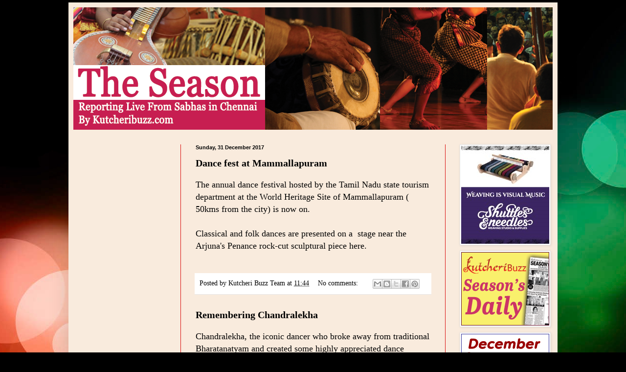

--- FILE ---
content_type: text/html; charset=UTF-8
request_url: https://decseason.blogspot.com/2017/12/
body_size: 24781
content:
<!DOCTYPE html>
<html class='v2' dir='ltr' xmlns='http://www.w3.org/1999/xhtml' xmlns:b='http://www.google.com/2005/gml/b' xmlns:data='http://www.google.com/2005/gml/data' xmlns:expr='http://www.google.com/2005/gml/expr'>
<head>
<link href='https://www.blogger.com/static/v1/widgets/335934321-css_bundle_v2.css' rel='stylesheet' type='text/css'/>
<meta content='width=1100' name='viewport'/>
<meta content='text/html; charset=UTF-8' http-equiv='Content-Type'/>
<meta content='blogger' name='generator'/>
<link href='https://decseason.blogspot.com/favicon.ico' rel='icon' type='image/x-icon'/>
<link href='http://decseason.blogspot.com/2017/12/' rel='canonical'/>
<link rel="alternate" type="application/atom+xml" title="The Season - Atom" href="https://decseason.blogspot.com/feeds/posts/default" />
<link rel="alternate" type="application/rss+xml" title="The Season - RSS" href="https://decseason.blogspot.com/feeds/posts/default?alt=rss" />
<link rel="service.post" type="application/atom+xml" title="The Season - Atom" href="https://draft.blogger.com/feeds/509865278493776877/posts/default" />
<!--Can't find substitution for tag [blog.ieCssRetrofitLinks]-->
<meta content='A blog about the Chennai December Music season from Kutcheribuzz.com' name='description'/>
<meta content='http://decseason.blogspot.com/2017/12/' property='og:url'/>
<meta content='The Season' property='og:title'/>
<meta content='A blog about the Chennai December Music season from Kutcheribuzz.com' property='og:description'/>
<title>The Season: December 2017</title>
<style id='page-skin-1' type='text/css'><!--
/*
-----------------------------------------------
Blogger Template Style
Name:     Simple
Designer: Blogger
URL:      www.blogger.com
----------------------------------------------- */
/* Content
----------------------------------------------- */
body {
font: normal normal 15px 'Times New Roman', Times, FreeSerif, serif;
color: #000000;
background: #000000 url(//themes.googleusercontent.com/image?id=1_UPSuFGxHEaIUme6AnAeu5ZvDnijFNnoLXkl6NuCpTfWQN5BRuDJV_NkibASw-94tFfA) no-repeat scroll top center /* Credit: rajareddychadive (http://www.istockphoto.com/googleimages.php?id=9171196&platform=blogger) */;
padding: 0 40px 40px 40px;
}
html body .region-inner {
min-width: 0;
max-width: 100%;
width: auto;
}
h2 {
font-size: 22px;
}
a:link {
text-decoration:none;
color: #000000;
}
a:visited {
text-decoration:none;
color: #da0d0d;
}
a:hover {
text-decoration:underline;
color: #e69138;
}
.body-fauxcolumn-outer .fauxcolumn-inner {
background: transparent none repeat scroll top left;
_background-image: none;
}
.body-fauxcolumn-outer .cap-top {
position: absolute;
z-index: 1;
height: 400px;
width: 100%;
}
.body-fauxcolumn-outer .cap-top .cap-left {
width: 100%;
background: transparent none repeat-x scroll top left;
_background-image: none;
}
.content-outer {
-moz-box-shadow: 0 0 40px rgba(0, 0, 0, .15);
-webkit-box-shadow: 0 0 5px rgba(0, 0, 0, .15);
-goog-ms-box-shadow: 0 0 10px #333333;
box-shadow: 0 0 40px rgba(0, 0, 0, .15);
margin-bottom: 1px;
}
.content-inner {
padding: 10px 10px;
}
.content-inner {
background-color: #f9ebdd;
}
/* Header
----------------------------------------------- */
.header-outer {
background: #c14747 url(//www.blogblog.com/1kt/simple/gradients_light.png) repeat-x scroll 0 -400px;
_background-image: none;
}
.Header h1 {
font: normal normal 48px Georgia, Utopia, 'Palatino Linotype', Palatino, serif;
color: #ffffff;
text-shadow: 1px 2px 3px rgba(0, 0, 0, .2);
}
.Header h1 a {
color: #ffffff;
}
.Header .description {
font-size: 140%;
color: #ffffff;
}
.header-inner .Header .titlewrapper {
padding: 22px 30px;
}
.header-inner .Header .descriptionwrapper {
padding: 0 30px;
}
/* Tabs
----------------------------------------------- */
.tabs-inner .section:first-child {
border-top: 0 solid #fce2c8;
}
.tabs-inner .section:first-child ul {
margin-top: -0;
border-top: 0 solid #fce2c8;
border-left: 0 solid #fce2c8;
border-right: 0 solid #fce2c8;
}
.tabs-inner .widget ul {
background: #ffdfe4 none repeat-x scroll 0 -800px;
_background-image: none;
border-bottom: 1px solid #fce2c8;
margin-top: 0;
margin-left: -30px;
margin-right: -30px;
}
.tabs-inner .widget li a {
display: inline-block;
padding: .6em 1em;
font: normal normal 16px Georgia, Utopia, 'Palatino Linotype', Palatino, serif;
color: #7b5c65;
border-left: 1px solid #f9ebdd;
border-right: 1px solid #fce2c8;
}
.tabs-inner .widget li:first-child a {
border-left: none;
}
.tabs-inner .widget li.selected a, .tabs-inner .widget li a:hover {
color: #000000;
background-color: #ffdfe4;
text-decoration: none;
}
/* Columns
----------------------------------------------- */
.main-outer {
border-top: 0 solid #da0d0d;
}
.fauxcolumn-left-outer .fauxcolumn-inner {
border-right: 1px solid #da0d0d;
}
.fauxcolumn-right-outer .fauxcolumn-inner {
border-left: 1px solid #da0d0d;
}
/* Headings
----------------------------------------------- */
div.widget > h2,
div.widget h2.title {
margin: 0 0 1em 0;
font: normal bold 16px Georgia, Utopia, 'Palatino Linotype', Palatino, serif;
color: #9b1414;
}
/* Widgets
----------------------------------------------- */
.widget .zippy {
color: #848484;
text-shadow: 2px 2px 1px rgba(0, 0, 0, .1);
}
.widget .popular-posts ul {
list-style: none;
}
/* Posts
----------------------------------------------- */
h2.date-header {
font: normal bold 11px Arial, Tahoma, Helvetica, FreeSans, sans-serif;
}
.date-header span {
background-color: transparent;
color: #000000;
padding: inherit;
letter-spacing: inherit;
margin: inherit;
}
.main-inner {
padding-top: 30px;
padding-bottom: 30px;
}
.main-inner .column-center-inner {
padding: 0 15px;
}
.main-inner .column-center-inner .section {
margin: 0 15px;
}
.post {
margin: 0 0 25px 0;
}
h3.post-title, .comments h4 {
font: normal bold 20px Georgia, Utopia, 'Palatino Linotype', Palatino, serif;
margin: .75em 0 0;
}
.post-body {
font-size: 110%;
line-height: 1.4;
position: relative;
}
.post-body img, .post-body .tr-caption-container, .Profile img, .Image img,
.BlogList .item-thumbnail img {
padding: 2px;
background: #ffffff;
border: 1px solid #e6e6e6;
-moz-box-shadow: 1px 1px 5px rgba(0, 0, 0, .1);
-webkit-box-shadow: 1px 1px 5px rgba(0, 0, 0, .1);
box-shadow: 1px 1px 5px rgba(0, 0, 0, .1);
}
.post-body img, .post-body .tr-caption-container {
padding: 5px;
}
.post-body .tr-caption-container {
color: #000000;
}
.post-body .tr-caption-container img {
padding: 0;
background: transparent;
border: none;
-moz-box-shadow: 0 0 0 rgba(0, 0, 0, .1);
-webkit-box-shadow: 0 0 0 rgba(0, 0, 0, .1);
box-shadow: 0 0 0 rgba(0, 0, 0, .1);
}
.post-header {
margin: 0 0 1.5em;
line-height: 1.6;
font-size: 90%;
}
.post-footer {
margin: 20px -2px 0;
padding: 5px 10px;
color: #000000;
background-color: #ffffff;
border-bottom: 1px solid #e6e6e6;
line-height: 1.6;
font-size: 90%;
}
#comments .comment-author {
padding-top: 1.5em;
border-top: 1px solid #da0d0d;
background-position: 0 1.5em;
}
#comments .comment-author:first-child {
padding-top: 0;
border-top: none;
}
.avatar-image-container {
margin: .2em 0 0;
}
#comments .avatar-image-container img {
border: 1px solid #e6e6e6;
}
/* Comments
----------------------------------------------- */
.comments .comments-content .icon.blog-author {
background-repeat: no-repeat;
background-image: url([data-uri]);
}
.comments .comments-content .loadmore a {
border-top: 1px solid #848484;
border-bottom: 1px solid #848484;
}
.comments .comment-thread.inline-thread {
background-color: #ffffff;
}
.comments .continue {
border-top: 2px solid #848484;
}
/* Accents
---------------------------------------------- */
.section-columns td.columns-cell {
border-left: 1px solid #da0d0d;
}
.blog-pager {
background: transparent none no-repeat scroll top center;
}
.blog-pager-older-link, .home-link,
.blog-pager-newer-link {
background-color: #f9ebdd;
padding: 5px;
}
.footer-outer {
border-top: 0 dashed #bbbbbb;
}
/* Mobile
----------------------------------------------- */
body.mobile  {
background-size: auto;
}
.mobile .body-fauxcolumn-outer {
background: transparent none repeat scroll top left;
}
.mobile .body-fauxcolumn-outer .cap-top {
background-size: 100% auto;
}
.mobile .content-outer {
-webkit-box-shadow: 0 0 3px rgba(0, 0, 0, .15);
box-shadow: 0 0 3px rgba(0, 0, 0, .15);
}
.mobile .tabs-inner .widget ul {
margin-left: 0;
margin-right: 0;
}
.mobile .post {
margin: 0;
}
.mobile .main-inner .column-center-inner .section {
margin: 0;
}
.mobile .date-header span {
padding: 0.1em 10px;
margin: 0 -10px;
}
.mobile h3.post-title {
margin: 0;
}
.mobile .blog-pager {
background: transparent none no-repeat scroll top center;
}
.mobile .footer-outer {
border-top: none;
}
.mobile .main-inner, .mobile .footer-inner {
background-color: #f9ebdd;
}
.mobile-index-contents {
color: #000000;
}
.mobile-link-button {
background-color: #000000;
}
.mobile-link-button a:link, .mobile-link-button a:visited {
color: #ffffff;
}
.mobile .tabs-inner .section:first-child {
border-top: none;
}
.mobile .tabs-inner .PageList .widget-content {
background-color: #ffdfe4;
color: #000000;
border-top: 1px solid #fce2c8;
border-bottom: 1px solid #fce2c8;
}
.mobile .tabs-inner .PageList .widget-content .pagelist-arrow {
border-left: 1px solid #fce2c8;
}
.widget {
margin: 5px 0 0 0;
}
--></style>
<style id='template-skin-1' type='text/css'><!--
body {
min-width: 1000px;
}
.content-outer, .content-fauxcolumn-outer, .region-inner {
min-width: 1000px;
max-width: 1000px;
_width: 1000px;
}
.main-inner .columns {
padding-left: 220px;
padding-right: 220px;
}
.main-inner .fauxcolumn-center-outer {
left: 220px;
right: 220px;
/* IE6 does not respect left and right together */
_width: expression(this.parentNode.offsetWidth -
parseInt("220px") -
parseInt("220px") + 'px');
}
.main-inner .fauxcolumn-left-outer {
width: 220px;
}
.main-inner .fauxcolumn-right-outer {
width: 220px;
}
.main-inner .column-left-outer {
width: 220px;
right: 100%;
margin-left: -220px;
}
.main-inner .column-right-outer {
width: 220px;
margin-right: -220px;
}
#layout {
min-width: 0;
}
#layout .content-outer {
min-width: 0;
width: 800px;
}
#layout .region-inner {
min-width: 0;
width: auto;
}
--></style>
<style type='text/css'>

    .content-inner 
    { 
    margin-top: -25px !important; 
    }
    </style>
<link href='https://draft.blogger.com/dyn-css/authorization.css?targetBlogID=509865278493776877&amp;zx=9d4b02ce-47e9-47b9-b034-690e7dae2a44' media='none' onload='if(media!=&#39;all&#39;)media=&#39;all&#39;' rel='stylesheet'/><noscript><link href='https://draft.blogger.com/dyn-css/authorization.css?targetBlogID=509865278493776877&amp;zx=9d4b02ce-47e9-47b9-b034-690e7dae2a44' rel='stylesheet'/></noscript>
<meta name='google-adsense-platform-account' content='ca-host-pub-1556223355139109'/>
<meta name='google-adsense-platform-domain' content='blogspot.com'/>

<!-- data-ad-client=ca-pub-2721828290150855 -->

</head>
<body class='loading variant-literate'>
<div class='navbar no-items section' id='navbar'>
</div>
<div class='body-fauxcolumns'>
<div class='fauxcolumn-outer body-fauxcolumn-outer'>
<div class='cap-top'>
<div class='cap-left'></div>
<div class='cap-right'></div>
</div>
<div class='fauxborder-left'>
<div class='fauxborder-right'></div>
<div class='fauxcolumn-inner'>
</div>
</div>
<div class='cap-bottom'>
<div class='cap-left'></div>
<div class='cap-right'></div>
</div>
</div>
</div>
<div class='content'>
<div class='content-fauxcolumns'>
<div class='fauxcolumn-outer content-fauxcolumn-outer'>
<div class='cap-top'>
<div class='cap-left'></div>
<div class='cap-right'></div>
</div>
<div class='fauxborder-left'>
<div class='fauxborder-right'></div>
<div class='fauxcolumn-inner'>
</div>
</div>
<div class='cap-bottom'>
<div class='cap-left'></div>
<div class='cap-right'></div>
</div>
</div>
</div>
<div class='content-outer'>
<div class='content-cap-top cap-top'>
<div class='cap-left'></div>
<div class='cap-right'></div>
</div>
<div class='fauxborder-left content-fauxborder-left'>
<div class='fauxborder-right content-fauxborder-right'></div>
<div class='content-inner'>
<header>
<div class='header-outer'>
<div class='header-cap-top cap-top'>
<div class='cap-left'></div>
<div class='cap-right'></div>
</div>
<div class='fauxborder-left header-fauxborder-left'>
<div class='fauxborder-right header-fauxborder-right'></div>
<div class='region-inner header-inner'>
<div class='header section' id='header'><div class='widget Header' data-version='1' id='Header1'>
<div id='header-inner'>
<a href='https://decseason.blogspot.com/' style='display: block'>
<img alt='The Season' height='250px; ' id='Header1_headerimg' src='https://blogger.googleusercontent.com/img/b/R29vZ2xl/AVvXsEhGYEjb9f1vMgoX6xbeFcKHvaWqMnDlHzQzWkbRL3gr9vNR47qBtEbEqoq2XDBKnqT_PjY0YrExdVRNsGZF2ELMXWATuuviCFP3s_1QfXz5KjIPijnwGAy5XJ0k3J0dnEWljbqWZF1PsHc/s1600/KB-blog-banner.png' style='display: block' width='980px; '/>
</a>
</div>
</div></div>
</div>
</div>
<div class='header-cap-bottom cap-bottom'>
<div class='cap-left'></div>
<div class='cap-right'></div>
</div>
</div>
</header>
<div class='tabs-outer'>
<div class='tabs-cap-top cap-top'>
<div class='cap-left'></div>
<div class='cap-right'></div>
</div>
<div class='fauxborder-left tabs-fauxborder-left'>
<div class='fauxborder-right tabs-fauxborder-right'></div>
<div class='region-inner tabs-inner'>
<div class='tabs no-items section' id='crosscol'></div>
<div class='tabs no-items section' id='crosscol-overflow'></div>
</div>
</div>
<div class='tabs-cap-bottom cap-bottom'>
<div class='cap-left'></div>
<div class='cap-right'></div>
</div>
</div>
<div class='main-outer'>
<div class='main-cap-top cap-top'>
<div class='cap-left'></div>
<div class='cap-right'></div>
</div>
<div class='fauxborder-left main-fauxborder-left'>
<div class='fauxborder-right main-fauxborder-right'></div>
<div class='region-inner main-inner'>
<div class='columns fauxcolumns'>
<div class='fauxcolumn-outer fauxcolumn-center-outer'>
<div class='cap-top'>
<div class='cap-left'></div>
<div class='cap-right'></div>
</div>
<div class='fauxborder-left'>
<div class='fauxborder-right'></div>
<div class='fauxcolumn-inner'>
</div>
</div>
<div class='cap-bottom'>
<div class='cap-left'></div>
<div class='cap-right'></div>
</div>
</div>
<div class='fauxcolumn-outer fauxcolumn-left-outer'>
<div class='cap-top'>
<div class='cap-left'></div>
<div class='cap-right'></div>
</div>
<div class='fauxborder-left'>
<div class='fauxborder-right'></div>
<div class='fauxcolumn-inner'>
</div>
</div>
<div class='cap-bottom'>
<div class='cap-left'></div>
<div class='cap-right'></div>
</div>
</div>
<div class='fauxcolumn-outer fauxcolumn-right-outer'>
<div class='cap-top'>
<div class='cap-left'></div>
<div class='cap-right'></div>
</div>
<div class='fauxborder-left'>
<div class='fauxborder-right'></div>
<div class='fauxcolumn-inner'>
</div>
</div>
<div class='cap-bottom'>
<div class='cap-left'></div>
<div class='cap-right'></div>
</div>
</div>
<!-- corrects IE6 width calculation -->
<div class='columns-inner'>
<div class='column-center-outer'>
<div class='column-center-inner'>
<div class='main section' id='main'><div class='widget Blog' data-version='1' id='Blog1'>
<div class='blog-posts hfeed'>

          <div class="date-outer">
        
<h2 class='date-header'><span>Sunday, 31 December 2017</span></h2>

          <div class="date-posts">
        
<div class='post-outer'>
<div class='post hentry' itemprop='blogPost' itemscope='itemscope' itemtype='http://schema.org/BlogPosting'>
<meta content='509865278493776877' itemprop='blogId'/>
<meta content='4149094809973257650' itemprop='postId'/>
<a name='4149094809973257650'></a>
<h3 class='post-title entry-title' itemprop='name'>
<a href='https://decseason.blogspot.com/2017/12/dance-fest-at-mammallapuram.html'>Dance fest at Mammallapuram</a>
</h3>
<div class='post-header'>
<div class='post-header-line-1'></div>
</div>
<div class='post-body entry-content' id='post-body-4149094809973257650' itemprop='articleBody'>
<div dir="ltr" style="text-align: left;" trbidi="on">
<div class="p1">
<span style="font-size: large;">The annual dance festival hosted by the Tamil Nadu state tourism department at the World Heritage Site of Mammallapuram ( 50kms from the city) is now on.&nbsp;</span></div>
<div class="p1">
<span style="font-size: large;"><br /></span></div>
<div class="p1">
<span style="font-size: large;">Classical and folk dances are presented on a&nbsp; stage near the Arjuna's Penance rock-cut sculptural piece here.</span></div>
<div class="p1">
<br /></div>
</div>
<div style='clear: both;'></div>
</div>
<div class='post-footer'>
<div class='post-footer-line post-footer-line-1'><span class='post-author vcard'>
Posted by
<span class='fn' itemprop='author' itemscope='itemscope' itemtype='http://schema.org/Person'>
<meta content='https://draft.blogger.com/profile/05334813716040471754' itemprop='url'/>
<a class='g-profile' href='https://draft.blogger.com/profile/05334813716040471754' rel='author' title='author profile'>
<span itemprop='name'>Kutcheri Buzz Team</span>
</a>
</span>
</span>
<span class='post-timestamp'>
at
<meta content='http://decseason.blogspot.com/2017/12/dance-fest-at-mammallapuram.html' itemprop='url'/>
<a class='timestamp-link' href='https://decseason.blogspot.com/2017/12/dance-fest-at-mammallapuram.html' rel='bookmark' title='permanent link'><abbr class='published' itemprop='datePublished' title='2017-12-31T11:44:00+05:30'>11:44</abbr></a>
</span>
<span class='post-comment-link'>
<a class='comment-link' href='https://decseason.blogspot.com/2017/12/dance-fest-at-mammallapuram.html#comment-form' onclick=''>
No comments:
  </a>
</span>
<span class='post-icons'>
<span class='item-control blog-admin pid-404622071'>
<a href='https://draft.blogger.com/post-edit.g?blogID=509865278493776877&postID=4149094809973257650&from=pencil' title='Edit Post'>
<img alt='' class='icon-action' height='18' src='https://resources.blogblog.com/img/icon18_edit_allbkg.gif' width='18'/>
</a>
</span>
</span>
<div class='post-share-buttons goog-inline-block'>
<a class='goog-inline-block share-button sb-email' href='https://draft.blogger.com/share-post.g?blogID=509865278493776877&postID=4149094809973257650&target=email' target='_blank' title='Email This'><span class='share-button-link-text'>Email This</span></a><a class='goog-inline-block share-button sb-blog' href='https://draft.blogger.com/share-post.g?blogID=509865278493776877&postID=4149094809973257650&target=blog' onclick='window.open(this.href, "_blank", "height=270,width=475"); return false;' target='_blank' title='BlogThis!'><span class='share-button-link-text'>BlogThis!</span></a><a class='goog-inline-block share-button sb-twitter' href='https://draft.blogger.com/share-post.g?blogID=509865278493776877&postID=4149094809973257650&target=twitter' target='_blank' title='Share to X'><span class='share-button-link-text'>Share to X</span></a><a class='goog-inline-block share-button sb-facebook' href='https://draft.blogger.com/share-post.g?blogID=509865278493776877&postID=4149094809973257650&target=facebook' onclick='window.open(this.href, "_blank", "height=430,width=640"); return false;' target='_blank' title='Share to Facebook'><span class='share-button-link-text'>Share to Facebook</span></a><a class='goog-inline-block share-button sb-pinterest' href='https://draft.blogger.com/share-post.g?blogID=509865278493776877&postID=4149094809973257650&target=pinterest' target='_blank' title='Share to Pinterest'><span class='share-button-link-text'>Share to Pinterest</span></a>
</div>
</div>
<div class='post-footer-line post-footer-line-2'><span class='post-labels'>
</span>
</div>
<div class='post-footer-line post-footer-line-3'><span class='post-location'>
</span>
</div>
</div>
</div>
</div>
<div class='inline-ad'>
</div>
<div class='post-outer'>
<div class='post hentry' itemprop='blogPost' itemscope='itemscope' itemtype='http://schema.org/BlogPosting'>
<meta content='509865278493776877' itemprop='blogId'/>
<meta content='2549492093455979590' itemprop='postId'/>
<a name='2549492093455979590'></a>
<h3 class='post-title entry-title' itemprop='name'>
<a href='https://decseason.blogspot.com/2017/12/remembering-chandralekha.html'>Remembering Chandralekha</a>
</h3>
<div class='post-header'>
<div class='post-header-line-1'></div>
</div>
<div class='post-body entry-content' id='post-body-2549492093455979590' itemprop='articleBody'>
<div dir="ltr" style="text-align: left;" trbidi="on">
<div class="p1">
<span style="font-size: large;">Chandralekha, the iconic dancer who broke away from traditional Bharatanatyam and created some highly appreciated dance productions is remembered every year at year's end at her home and studio in Chennai called Spaces, located off the Elliots Beach in Besant Nagar.</span></div>
<br />
<div class="p1">
<span style="font-size: large;"><br /></span></div>
<div class="p1">
<span style="font-size: large;">On Dec.30 evening, &nbsp;Uday Shankar musician-inventor of the chitra-venu stringed instrument performed at this tribute concert. ( This is an instrument of a sliding flute and a stringed instrument box)</span></div>
<div class="p1">
<span style="font-size: large;"><br /></span></div>
<div class="p1">
<span style="font-size: large;">Some 250 people sat in the open-to-sky performance space to watch this recital.</span></div>
<div class="p1">
<span style="font-size: large;"><br /></span></div>
<div class="p1">
<span style="font-size: large;">N. Ravikiran, chitravina maestro came by to listen for a short while.</span></div>
<div class="p1">
<span style="font-size: large;"><br /></span></div>
<div class="p1">
<span style="font-size: large;">This space is at the north end of the beach road, opposite the shore.</span></div>
</div>
<div style='clear: both;'></div>
</div>
<div class='post-footer'>
<div class='post-footer-line post-footer-line-1'><span class='post-author vcard'>
Posted by
<span class='fn' itemprop='author' itemscope='itemscope' itemtype='http://schema.org/Person'>
<meta content='https://draft.blogger.com/profile/05334813716040471754' itemprop='url'/>
<a class='g-profile' href='https://draft.blogger.com/profile/05334813716040471754' rel='author' title='author profile'>
<span itemprop='name'>Kutcheri Buzz Team</span>
</a>
</span>
</span>
<span class='post-timestamp'>
at
<meta content='http://decseason.blogspot.com/2017/12/remembering-chandralekha.html' itemprop='url'/>
<a class='timestamp-link' href='https://decseason.blogspot.com/2017/12/remembering-chandralekha.html' rel='bookmark' title='permanent link'><abbr class='published' itemprop='datePublished' title='2017-12-31T11:43:00+05:30'>11:43</abbr></a>
</span>
<span class='post-comment-link'>
<a class='comment-link' href='https://decseason.blogspot.com/2017/12/remembering-chandralekha.html#comment-form' onclick=''>
No comments:
  </a>
</span>
<span class='post-icons'>
<span class='item-control blog-admin pid-404622071'>
<a href='https://draft.blogger.com/post-edit.g?blogID=509865278493776877&postID=2549492093455979590&from=pencil' title='Edit Post'>
<img alt='' class='icon-action' height='18' src='https://resources.blogblog.com/img/icon18_edit_allbkg.gif' width='18'/>
</a>
</span>
</span>
<div class='post-share-buttons goog-inline-block'>
<a class='goog-inline-block share-button sb-email' href='https://draft.blogger.com/share-post.g?blogID=509865278493776877&postID=2549492093455979590&target=email' target='_blank' title='Email This'><span class='share-button-link-text'>Email This</span></a><a class='goog-inline-block share-button sb-blog' href='https://draft.blogger.com/share-post.g?blogID=509865278493776877&postID=2549492093455979590&target=blog' onclick='window.open(this.href, "_blank", "height=270,width=475"); return false;' target='_blank' title='BlogThis!'><span class='share-button-link-text'>BlogThis!</span></a><a class='goog-inline-block share-button sb-twitter' href='https://draft.blogger.com/share-post.g?blogID=509865278493776877&postID=2549492093455979590&target=twitter' target='_blank' title='Share to X'><span class='share-button-link-text'>Share to X</span></a><a class='goog-inline-block share-button sb-facebook' href='https://draft.blogger.com/share-post.g?blogID=509865278493776877&postID=2549492093455979590&target=facebook' onclick='window.open(this.href, "_blank", "height=430,width=640"); return false;' target='_blank' title='Share to Facebook'><span class='share-button-link-text'>Share to Facebook</span></a><a class='goog-inline-block share-button sb-pinterest' href='https://draft.blogger.com/share-post.g?blogID=509865278493776877&postID=2549492093455979590&target=pinterest' target='_blank' title='Share to Pinterest'><span class='share-button-link-text'>Share to Pinterest</span></a>
</div>
</div>
<div class='post-footer-line post-footer-line-2'><span class='post-labels'>
</span>
</div>
<div class='post-footer-line post-footer-line-3'><span class='post-location'>
</span>
</div>
</div>
</div>
</div>
<div class='post-outer'>
<div class='post hentry' itemprop='blogPost' itemscope='itemscope' itemtype='http://schema.org/BlogPosting'>
<meta content='509865278493776877' itemprop='blogId'/>
<meta content='5756300265717417484' itemprop='postId'/>
<a name='5756300265717417484'></a>
<h3 class='post-title entry-title' itemprop='name'>
<a href='https://decseason.blogspot.com/2017/12/ring-in-2018-with-music.html'>Ring in 2018 with music</a>
</h3>
<div class='post-header'>
<div class='post-header-line-1'></div>
</div>
<div class='post-body entry-content' id='post-body-5756300265717417484' itemprop='articleBody'>
<div dir="ltr" style="text-align: left;" trbidi="on">
<div class="p1">
<span style="font-size: large;">You can soak in music at midnight to welcome the new year by attending a series of concerts hosted by Carnatica and Sri Thyaga Brahma Sabha at its T. Nagar auditorium.&nbsp;</span></div>
<div class="p1">
<span style="font-size: large;"><br /></span></div>
<div class="p1">
<span style="font-size: large;">Dozens of artistes including some well known vidwans are scheduled to perform here from 10 p.m. onwards on Sunday night ( Dec.31).</span></div>
<div class="p2">
<span style="font-size: large;"><br /></span></div>
<div class="p2">
<span style="font-size: large;">Carnatica's K N Shashikiran says the music will be 'meditative' in nature, with bhajans and devotional music included.</span></div>
<br />
<div class="p2">
<span style="font-size: large;">Open to all.&nbsp;</span></div>
<div class="p2">
<span style="font-size: large;"><br /></span></div>
<div class="p2">
<span style="font-size: large;">The show will be web-streamed later at <a href="http://www.carnaticworld.com/">www.carnaticworld.com</a> - so rasikas around the world can watch it.</span></div>
</div>
<div style='clear: both;'></div>
</div>
<div class='post-footer'>
<div class='post-footer-line post-footer-line-1'><span class='post-author vcard'>
Posted by
<span class='fn' itemprop='author' itemscope='itemscope' itemtype='http://schema.org/Person'>
<meta content='https://draft.blogger.com/profile/05334813716040471754' itemprop='url'/>
<a class='g-profile' href='https://draft.blogger.com/profile/05334813716040471754' rel='author' title='author profile'>
<span itemprop='name'>Kutcheri Buzz Team</span>
</a>
</span>
</span>
<span class='post-timestamp'>
at
<meta content='http://decseason.blogspot.com/2017/12/ring-in-2018-with-music.html' itemprop='url'/>
<a class='timestamp-link' href='https://decseason.blogspot.com/2017/12/ring-in-2018-with-music.html' rel='bookmark' title='permanent link'><abbr class='published' itemprop='datePublished' title='2017-12-31T11:39:00+05:30'>11:39</abbr></a>
</span>
<span class='post-comment-link'>
<a class='comment-link' href='https://decseason.blogspot.com/2017/12/ring-in-2018-with-music.html#comment-form' onclick=''>
No comments:
  </a>
</span>
<span class='post-icons'>
<span class='item-control blog-admin pid-404622071'>
<a href='https://draft.blogger.com/post-edit.g?blogID=509865278493776877&postID=5756300265717417484&from=pencil' title='Edit Post'>
<img alt='' class='icon-action' height='18' src='https://resources.blogblog.com/img/icon18_edit_allbkg.gif' width='18'/>
</a>
</span>
</span>
<div class='post-share-buttons goog-inline-block'>
<a class='goog-inline-block share-button sb-email' href='https://draft.blogger.com/share-post.g?blogID=509865278493776877&postID=5756300265717417484&target=email' target='_blank' title='Email This'><span class='share-button-link-text'>Email This</span></a><a class='goog-inline-block share-button sb-blog' href='https://draft.blogger.com/share-post.g?blogID=509865278493776877&postID=5756300265717417484&target=blog' onclick='window.open(this.href, "_blank", "height=270,width=475"); return false;' target='_blank' title='BlogThis!'><span class='share-button-link-text'>BlogThis!</span></a><a class='goog-inline-block share-button sb-twitter' href='https://draft.blogger.com/share-post.g?blogID=509865278493776877&postID=5756300265717417484&target=twitter' target='_blank' title='Share to X'><span class='share-button-link-text'>Share to X</span></a><a class='goog-inline-block share-button sb-facebook' href='https://draft.blogger.com/share-post.g?blogID=509865278493776877&postID=5756300265717417484&target=facebook' onclick='window.open(this.href, "_blank", "height=430,width=640"); return false;' target='_blank' title='Share to Facebook'><span class='share-button-link-text'>Share to Facebook</span></a><a class='goog-inline-block share-button sb-pinterest' href='https://draft.blogger.com/share-post.g?blogID=509865278493776877&postID=5756300265717417484&target=pinterest' target='_blank' title='Share to Pinterest'><span class='share-button-link-text'>Share to Pinterest</span></a>
</div>
</div>
<div class='post-footer-line post-footer-line-2'><span class='post-labels'>
</span>
</div>
<div class='post-footer-line post-footer-line-3'><span class='post-location'>
</span>
</div>
</div>
</div>
</div>
<div class='post-outer'>
<div class='post hentry' itemprop='blogPost' itemscope='itemscope' itemtype='http://schema.org/BlogPosting'>
<meta content='509865278493776877' itemprop='blogId'/>
<meta content='9184589566809980076' itemprop='postId'/>
<a name='9184589566809980076'></a>
<h3 class='post-title entry-title' itemprop='name'>
<a href='https://decseason.blogspot.com/2017/12/superstar-at-concert.html'>Superstar at concert</a>
</h3>
<div class='post-header'>
<div class='post-header-line-1'></div>
</div>
<div class='post-body entry-content' id='post-body-9184589566809980076' itemprop='articleBody'>
<div dir="ltr" style="text-align: left;" trbidi="on">
<div class="p1">
<span style="font-size: large;">Actor Rajinikanth dropped in at the Sivagami Pethachi Auditorium to watch a dance-drama by Dr Padma Subrahmanyam and co-artistes on Friday evening.&nbsp;</span></div>
<div class="p1">
<span style="font-size: large;">After the recital, he went up on stage and greeted the artistes and posed for pictures too.</span></div>
<div class="p1">
<br /></div>
<div class="p1">
<span style="font-size: large;">On Sunday morning, he has announced his entry into politics, saying he will launch his own party. And Tamil Nadu is abuzz.</span></div>
</div>
<div style='clear: both;'></div>
</div>
<div class='post-footer'>
<div class='post-footer-line post-footer-line-1'><span class='post-author vcard'>
Posted by
<span class='fn' itemprop='author' itemscope='itemscope' itemtype='http://schema.org/Person'>
<meta content='https://draft.blogger.com/profile/05334813716040471754' itemprop='url'/>
<a class='g-profile' href='https://draft.blogger.com/profile/05334813716040471754' rel='author' title='author profile'>
<span itemprop='name'>Kutcheri Buzz Team</span>
</a>
</span>
</span>
<span class='post-timestamp'>
at
<meta content='http://decseason.blogspot.com/2017/12/superstar-at-concert.html' itemprop='url'/>
<a class='timestamp-link' href='https://decseason.blogspot.com/2017/12/superstar-at-concert.html' rel='bookmark' title='permanent link'><abbr class='published' itemprop='datePublished' title='2017-12-31T11:38:00+05:30'>11:38</abbr></a>
</span>
<span class='post-comment-link'>
<a class='comment-link' href='https://decseason.blogspot.com/2017/12/superstar-at-concert.html#comment-form' onclick=''>
No comments:
  </a>
</span>
<span class='post-icons'>
<span class='item-control blog-admin pid-404622071'>
<a href='https://draft.blogger.com/post-edit.g?blogID=509865278493776877&postID=9184589566809980076&from=pencil' title='Edit Post'>
<img alt='' class='icon-action' height='18' src='https://resources.blogblog.com/img/icon18_edit_allbkg.gif' width='18'/>
</a>
</span>
</span>
<div class='post-share-buttons goog-inline-block'>
<a class='goog-inline-block share-button sb-email' href='https://draft.blogger.com/share-post.g?blogID=509865278493776877&postID=9184589566809980076&target=email' target='_blank' title='Email This'><span class='share-button-link-text'>Email This</span></a><a class='goog-inline-block share-button sb-blog' href='https://draft.blogger.com/share-post.g?blogID=509865278493776877&postID=9184589566809980076&target=blog' onclick='window.open(this.href, "_blank", "height=270,width=475"); return false;' target='_blank' title='BlogThis!'><span class='share-button-link-text'>BlogThis!</span></a><a class='goog-inline-block share-button sb-twitter' href='https://draft.blogger.com/share-post.g?blogID=509865278493776877&postID=9184589566809980076&target=twitter' target='_blank' title='Share to X'><span class='share-button-link-text'>Share to X</span></a><a class='goog-inline-block share-button sb-facebook' href='https://draft.blogger.com/share-post.g?blogID=509865278493776877&postID=9184589566809980076&target=facebook' onclick='window.open(this.href, "_blank", "height=430,width=640"); return false;' target='_blank' title='Share to Facebook'><span class='share-button-link-text'>Share to Facebook</span></a><a class='goog-inline-block share-button sb-pinterest' href='https://draft.blogger.com/share-post.g?blogID=509865278493776877&postID=9184589566809980076&target=pinterest' target='_blank' title='Share to Pinterest'><span class='share-button-link-text'>Share to Pinterest</span></a>
</div>
</div>
<div class='post-footer-line post-footer-line-2'><span class='post-labels'>
</span>
</div>
<div class='post-footer-line post-footer-line-3'><span class='post-location'>
</span>
</div>
</div>
</div>
</div>

          </div></div>
        

          <div class="date-outer">
        
<h2 class='date-header'><span>Monday, 25 December 2017</span></h2>

          <div class="date-posts">
        
<div class='post-outer'>
<div class='post hentry' itemprop='blogPost' itemscope='itemscope' itemtype='http://schema.org/BlogPosting'>
<meta content='509865278493776877' itemprop='blogId'/>
<meta content='9095932229452751687' itemprop='postId'/>
<a name='9095932229452751687'></a>
<h3 class='post-title entry-title' itemprop='name'>
<a href='https://decseason.blogspot.com/2017/12/natya-conference-is-on-sringaram-here.html'>Natya Conference is on 'Sringaram'; here is a preview note</a>
</h3>
<div class='post-header'>
<div class='post-header-line-1'></div>
</div>
<div class='post-body entry-content' id='post-body-9095932229452751687' itemprop='articleBody'>
<div dir="ltr" style="text-align: left;" trbidi="on">
<div class="p1">
<span style="font-size: large;">Here comes the second academic-recitals fest on classical dance - Natya Kala Conference, hosted by Sri Krishna Gana Sabha at its T. Nagar premises. It opens on Dec.26 morning.</span></div>
<div class="p1">
<span style="font-size: large;"><br /></span></div>
<div class="p1">
<span style="font-size: large;">Dancer-doctor Srinidhi Chidambaram is the convenor, carrying on from this role of last Season.</span></div>
<div class="p1">
<span style="font-size: large;"><br /></span></div>
<div class="p1">
<span style="font-size: large;">The theme this December is 'Sringaram'.</span></div>
<div class="p1">
<span style="font-size: large;"><br /></span></div>
<div class="p1">
<span style="font-size: large;">Here is an exeerpt from a note from Srinidhi on 'Sringaram' -</span></div>
<div class="p1">
<span style="font-size: large;"><br /></span></div>
<div class="p1">
<span style="font-size: large;">&nbsp;'&#8230;..&nbsp; love is hailed as the king of rasas. &nbsp;Delineating subtle shades and hues, it is a complex rasa that is evoked from the multi-layered dynamics of love and romance. \ The 2017 edition of the Natya Kala Conference is an attempt to celebrate sringaram in all its glory.</span></div>
<div class="p1">
<span style="font-size: large;"><br /></span></div>
<div class="p1">
<span style="font-size: large;">'We aim to explore why this rasa, one of the navarasas, has enjoyed the privilege of being hailed as the supreme rasa, capable of constant innovation in creation and expression.&nbsp;</span></div>
<div class="p1">
<span style="font-size: large;"><br /></span></div>
<div class="p1">
<span style="font-size: large;">'The Natya Kala Conference 2017 offers a insightful exploration of the various interpretations and connotations of Sringaram in different genres of not only Indian classical dance but also its manifestation across the Indian performing arts.'</span></div>
<div class="p1">
<span style="font-size: large;"><br /></span></div>
<div class="p1">
<span style="font-size: large;">'This year, exponents from across all classical dance forms including Sadanam Balakrishnan (Kathakali), Sharmila Biswas (Odissi), Vaibhav Arekar (Bharatanatyam), and Rajendra and Niurpama (Kathak), amongst others will present their insights into sringaram.</span></div>
<div class="p1">
<span style="font-size: large;"><br /></span></div>
<div class="p1">
<span style="font-size: large;">'Some of the subjects that will be explored in the sessions include sringaram from the male perspective, sringaram from the Geeta Govindam, sringaram in the compositions of maharaja Swati Tirunal, sringaram &#8211; from Tyagaraja&#8217;s eyes amongst others.</span></div>
<div class="p1">
<span style="font-size: large;"><br /></span></div>
<div class="p1">
<span style="font-size: large;">'A few eminent personalities like writer Devdutt Pattanaik, poet Vairamuthu, and writer-historian V Sriram are also billed to speak here.'</span></div>
<br />
<div class="p1">
<span style="font-size: large;"><br /></span></div>
<div class="p1">
<span style="font-size: large;">The conference is also hosting an exclusive workshop by Bharatanatyam and Abhinaya exponent, Priyadarsini Govind on performing Sringaram, in a parallel venue - this is for students of dance.&nbsp;For info, contact 9840792782.</span></div>
</div>
<div style='clear: both;'></div>
</div>
<div class='post-footer'>
<div class='post-footer-line post-footer-line-1'><span class='post-author vcard'>
Posted by
<span class='fn' itemprop='author' itemscope='itemscope' itemtype='http://schema.org/Person'>
<meta content='https://draft.blogger.com/profile/05334813716040471754' itemprop='url'/>
<a class='g-profile' href='https://draft.blogger.com/profile/05334813716040471754' rel='author' title='author profile'>
<span itemprop='name'>Kutcheri Buzz Team</span>
</a>
</span>
</span>
<span class='post-timestamp'>
at
<meta content='http://decseason.blogspot.com/2017/12/natya-conference-is-on-sringaram-here.html' itemprop='url'/>
<a class='timestamp-link' href='https://decseason.blogspot.com/2017/12/natya-conference-is-on-sringaram-here.html' rel='bookmark' title='permanent link'><abbr class='published' itemprop='datePublished' title='2017-12-25T17:51:00+05:30'>17:51</abbr></a>
</span>
<span class='post-comment-link'>
<a class='comment-link' href='https://decseason.blogspot.com/2017/12/natya-conference-is-on-sringaram-here.html#comment-form' onclick=''>
No comments:
  </a>
</span>
<span class='post-icons'>
<span class='item-control blog-admin pid-404622071'>
<a href='https://draft.blogger.com/post-edit.g?blogID=509865278493776877&postID=9095932229452751687&from=pencil' title='Edit Post'>
<img alt='' class='icon-action' height='18' src='https://resources.blogblog.com/img/icon18_edit_allbkg.gif' width='18'/>
</a>
</span>
</span>
<div class='post-share-buttons goog-inline-block'>
<a class='goog-inline-block share-button sb-email' href='https://draft.blogger.com/share-post.g?blogID=509865278493776877&postID=9095932229452751687&target=email' target='_blank' title='Email This'><span class='share-button-link-text'>Email This</span></a><a class='goog-inline-block share-button sb-blog' href='https://draft.blogger.com/share-post.g?blogID=509865278493776877&postID=9095932229452751687&target=blog' onclick='window.open(this.href, "_blank", "height=270,width=475"); return false;' target='_blank' title='BlogThis!'><span class='share-button-link-text'>BlogThis!</span></a><a class='goog-inline-block share-button sb-twitter' href='https://draft.blogger.com/share-post.g?blogID=509865278493776877&postID=9095932229452751687&target=twitter' target='_blank' title='Share to X'><span class='share-button-link-text'>Share to X</span></a><a class='goog-inline-block share-button sb-facebook' href='https://draft.blogger.com/share-post.g?blogID=509865278493776877&postID=9095932229452751687&target=facebook' onclick='window.open(this.href, "_blank", "height=430,width=640"); return false;' target='_blank' title='Share to Facebook'><span class='share-button-link-text'>Share to Facebook</span></a><a class='goog-inline-block share-button sb-pinterest' href='https://draft.blogger.com/share-post.g?blogID=509865278493776877&postID=9095932229452751687&target=pinterest' target='_blank' title='Share to Pinterest'><span class='share-button-link-text'>Share to Pinterest</span></a>
</div>
</div>
<div class='post-footer-line post-footer-line-2'><span class='post-labels'>
</span>
</div>
<div class='post-footer-line post-footer-line-3'><span class='post-location'>
</span>
</div>
</div>
</div>
</div>
<div class='post-outer'>
<div class='post hentry' itemprop='blogPost' itemscope='itemscope' itemtype='http://schema.org/BlogPosting'>
<meta content='509865278493776877' itemprop='blogId'/>
<meta content='7441960736440168145' itemprop='postId'/>
<a name='7441960736440168145'></a>
<h3 class='post-title entry-title' itemprop='name'>
<a href='https://decseason.blogspot.com/2017/12/karaikudi-manis-platform-for-musicians.html'>Karaikudi Mani's platform for musicians</a>
</h3>
<div class='post-header'>
<div class='post-header-line-1'></div>
</div>
<div class='post-body entry-content' id='post-body-7441960736440168145' itemprop='articleBody'>
<div dir="ltr" style="text-align: left;" trbidi="on">
<div class="p1">
<span style="font-size: large;">If Hamsadhwani hosts concerts for NRI artistes then guru Karaikudi Mani hosts a series of concerts for 'musicians living abroad'. He calls them the MLA concerts. These are held at the small hall at Sri Krishna Gana Sabha in T. Nagar.&nbsp;</span></div>
<br />
<div class="p1">
<span style="font-size: large;"><br /></span></div>
<div class="p1">
<span style="font-size: large;">This season, artistes from Singapore, Australia and USA are here to perform alongside city-based artistes.</span></div>
</div>
<div style='clear: both;'></div>
</div>
<div class='post-footer'>
<div class='post-footer-line post-footer-line-1'><span class='post-author vcard'>
Posted by
<span class='fn' itemprop='author' itemscope='itemscope' itemtype='http://schema.org/Person'>
<meta content='https://draft.blogger.com/profile/05334813716040471754' itemprop='url'/>
<a class='g-profile' href='https://draft.blogger.com/profile/05334813716040471754' rel='author' title='author profile'>
<span itemprop='name'>Kutcheri Buzz Team</span>
</a>
</span>
</span>
<span class='post-timestamp'>
at
<meta content='http://decseason.blogspot.com/2017/12/karaikudi-manis-platform-for-musicians.html' itemprop='url'/>
<a class='timestamp-link' href='https://decseason.blogspot.com/2017/12/karaikudi-manis-platform-for-musicians.html' rel='bookmark' title='permanent link'><abbr class='published' itemprop='datePublished' title='2017-12-25T17:46:00+05:30'>17:46</abbr></a>
</span>
<span class='post-comment-link'>
<a class='comment-link' href='https://decseason.blogspot.com/2017/12/karaikudi-manis-platform-for-musicians.html#comment-form' onclick=''>
No comments:
  </a>
</span>
<span class='post-icons'>
<span class='item-control blog-admin pid-404622071'>
<a href='https://draft.blogger.com/post-edit.g?blogID=509865278493776877&postID=7441960736440168145&from=pencil' title='Edit Post'>
<img alt='' class='icon-action' height='18' src='https://resources.blogblog.com/img/icon18_edit_allbkg.gif' width='18'/>
</a>
</span>
</span>
<div class='post-share-buttons goog-inline-block'>
<a class='goog-inline-block share-button sb-email' href='https://draft.blogger.com/share-post.g?blogID=509865278493776877&postID=7441960736440168145&target=email' target='_blank' title='Email This'><span class='share-button-link-text'>Email This</span></a><a class='goog-inline-block share-button sb-blog' href='https://draft.blogger.com/share-post.g?blogID=509865278493776877&postID=7441960736440168145&target=blog' onclick='window.open(this.href, "_blank", "height=270,width=475"); return false;' target='_blank' title='BlogThis!'><span class='share-button-link-text'>BlogThis!</span></a><a class='goog-inline-block share-button sb-twitter' href='https://draft.blogger.com/share-post.g?blogID=509865278493776877&postID=7441960736440168145&target=twitter' target='_blank' title='Share to X'><span class='share-button-link-text'>Share to X</span></a><a class='goog-inline-block share-button sb-facebook' href='https://draft.blogger.com/share-post.g?blogID=509865278493776877&postID=7441960736440168145&target=facebook' onclick='window.open(this.href, "_blank", "height=430,width=640"); return false;' target='_blank' title='Share to Facebook'><span class='share-button-link-text'>Share to Facebook</span></a><a class='goog-inline-block share-button sb-pinterest' href='https://draft.blogger.com/share-post.g?blogID=509865278493776877&postID=7441960736440168145&target=pinterest' target='_blank' title='Share to Pinterest'><span class='share-button-link-text'>Share to Pinterest</span></a>
</div>
</div>
<div class='post-footer-line post-footer-line-2'><span class='post-labels'>
</span>
</div>
<div class='post-footer-line post-footer-line-3'><span class='post-location'>
</span>
</div>
</div>
</div>
</div>
<div class='post-outer'>
<div class='post hentry' itemprop='blogPost' itemscope='itemscope' itemtype='http://schema.org/BlogPosting'>
<meta content='509865278493776877' itemprop='blogId'/>
<meta content='6135279801277159547' itemprop='postId'/>
<a name='6135279801277159547'></a>
<h3 class='post-title entry-title' itemprop='name'>
<a href='https://decseason.blogspot.com/2017/12/chettinad-snacks-for-rasikas.html'>Chettinad snacks for rasikas</a>
</h3>
<div class='post-header'>
<div class='post-header-line-1'></div>
</div>
<div class='post-body entry-content' id='post-body-6135279801277159547' itemprop='articleBody'>
<div dir="ltr" style="text-align: left;" trbidi="on">
<div class="p1">
<span style="font-size: large;">This is a surprise treat for rasikas who attend the Tamil Isai Sangam's concerts in George Town.&nbsp;</span></div>
<div class="p1">
<span style="font-size: large;"><br /></span></div>
<div class="p1">
<span style="font-size: large;">A snacks stall on campus offers exclusive Chettinad snacks - thattais, ladoos, murukkus and more. A set of women make paniyarams in the kitchen- the standard ones served with chutney and sweet variety.</span></div>
<div class="p1">
<span style="font-size: large;">The Arvind brand of Chettinad Snacks, which has its factory in Madurai and is founded in Devakottai is offering these specials.</span></div>
<br />
<div class="p1">
<span style="font-size: large;"><br /></span></div>
<div class="p1">
<span style="font-size: large;">Open from 5 p.m. till month end.</span></div>
</div>
<div style='clear: both;'></div>
</div>
<div class='post-footer'>
<div class='post-footer-line post-footer-line-1'><span class='post-author vcard'>
Posted by
<span class='fn' itemprop='author' itemscope='itemscope' itemtype='http://schema.org/Person'>
<meta content='https://draft.blogger.com/profile/05334813716040471754' itemprop='url'/>
<a class='g-profile' href='https://draft.blogger.com/profile/05334813716040471754' rel='author' title='author profile'>
<span itemprop='name'>Kutcheri Buzz Team</span>
</a>
</span>
</span>
<span class='post-timestamp'>
at
<meta content='http://decseason.blogspot.com/2017/12/chettinad-snacks-for-rasikas.html' itemprop='url'/>
<a class='timestamp-link' href='https://decseason.blogspot.com/2017/12/chettinad-snacks-for-rasikas.html' rel='bookmark' title='permanent link'><abbr class='published' itemprop='datePublished' title='2017-12-25T17:43:00+05:30'>17:43</abbr></a>
</span>
<span class='post-comment-link'>
<a class='comment-link' href='https://decseason.blogspot.com/2017/12/chettinad-snacks-for-rasikas.html#comment-form' onclick=''>
No comments:
  </a>
</span>
<span class='post-icons'>
<span class='item-control blog-admin pid-404622071'>
<a href='https://draft.blogger.com/post-edit.g?blogID=509865278493776877&postID=6135279801277159547&from=pencil' title='Edit Post'>
<img alt='' class='icon-action' height='18' src='https://resources.blogblog.com/img/icon18_edit_allbkg.gif' width='18'/>
</a>
</span>
</span>
<div class='post-share-buttons goog-inline-block'>
<a class='goog-inline-block share-button sb-email' href='https://draft.blogger.com/share-post.g?blogID=509865278493776877&postID=6135279801277159547&target=email' target='_blank' title='Email This'><span class='share-button-link-text'>Email This</span></a><a class='goog-inline-block share-button sb-blog' href='https://draft.blogger.com/share-post.g?blogID=509865278493776877&postID=6135279801277159547&target=blog' onclick='window.open(this.href, "_blank", "height=270,width=475"); return false;' target='_blank' title='BlogThis!'><span class='share-button-link-text'>BlogThis!</span></a><a class='goog-inline-block share-button sb-twitter' href='https://draft.blogger.com/share-post.g?blogID=509865278493776877&postID=6135279801277159547&target=twitter' target='_blank' title='Share to X'><span class='share-button-link-text'>Share to X</span></a><a class='goog-inline-block share-button sb-facebook' href='https://draft.blogger.com/share-post.g?blogID=509865278493776877&postID=6135279801277159547&target=facebook' onclick='window.open(this.href, "_blank", "height=430,width=640"); return false;' target='_blank' title='Share to Facebook'><span class='share-button-link-text'>Share to Facebook</span></a><a class='goog-inline-block share-button sb-pinterest' href='https://draft.blogger.com/share-post.g?blogID=509865278493776877&postID=6135279801277159547&target=pinterest' target='_blank' title='Share to Pinterest'><span class='share-button-link-text'>Share to Pinterest</span></a>
</div>
</div>
<div class='post-footer-line post-footer-line-2'><span class='post-labels'>
</span>
</div>
<div class='post-footer-line post-footer-line-3'><span class='post-location'>
</span>
</div>
</div>
</div>
</div>
<div class='post-outer'>
<div class='post hentry' itemprop='blogPost' itemscope='itemscope' itemtype='http://schema.org/BlogPosting'>
<meta content='509865278493776877' itemprop='blogId'/>
<meta content='2136372514836423134' itemprop='postId'/>
<a name='2136372514836423134'></a>
<h3 class='post-title entry-title' itemprop='name'>
<a href='https://decseason.blogspot.com/2017/12/music-beyond-sabha-circles.html'>Music beyond the sabha circles</a>
</h3>
<div class='post-header'>
<div class='post-header-line-1'></div>
</div>
<div class='post-body entry-content' id='post-body-2136372514836423134' itemprop='articleBody'>
<div dir="ltr" style="text-align: left;" trbidi="on">
<div class="p1">
<span style="font-size: large;">There is music beyond the city's sabhas in Chennai. After all, it is the season of margazhi.</span></div>
<div class="p1">
<span style="font-size: large;">The celebration through music takes different forms.</span></div>
<div class="p1">
<span style="font-size: large;"><br /></span></div>
<div class="p1">
<span style="font-size: large;">In the Chitrakulam zone of Mylapore, for example a Hanumath jayanthi music fest is held every year by the Sri Panchamugha Anjaneya Aradhana Trust.</span></div>
<div class="p1">
<span style="font-size: large;"><br /></span></div>
<div class="p1">
<span style="font-size: large;">Concerts are held at a community hall in this area ( P. K. Mahal), from morning to late evening and even top rung artistes perform here in informal settings, facing the images of the gods.</span></div>
<div class="p1">
<span style="font-size: large;">Religion, rituals and music mingle here.</span></div>
<div class="p1">
<span style="font-size: large;"><br /></span></div>
<div class="p1">
<span style="font-size: large;">On the opening night, violin maestro T. N. Krishnan and his children, also violinists performed and there were over 100 rasikas staying on till 9.30 p.m.</span></div>
<br />
<div class="p1">
<span style="font-size: large;"><br /></span></div>
<div class="p1">
<span style="font-size: large;">Open to all.</span></div>
</div>
<div style='clear: both;'></div>
</div>
<div class='post-footer'>
<div class='post-footer-line post-footer-line-1'><span class='post-author vcard'>
Posted by
<span class='fn' itemprop='author' itemscope='itemscope' itemtype='http://schema.org/Person'>
<meta content='https://draft.blogger.com/profile/05334813716040471754' itemprop='url'/>
<a class='g-profile' href='https://draft.blogger.com/profile/05334813716040471754' rel='author' title='author profile'>
<span itemprop='name'>Kutcheri Buzz Team</span>
</a>
</span>
</span>
<span class='post-timestamp'>
at
<meta content='http://decseason.blogspot.com/2017/12/music-beyond-sabha-circles.html' itemprop='url'/>
<a class='timestamp-link' href='https://decseason.blogspot.com/2017/12/music-beyond-sabha-circles.html' rel='bookmark' title='permanent link'><abbr class='published' itemprop='datePublished' title='2017-12-25T17:42:00+05:30'>17:42</abbr></a>
</span>
<span class='post-comment-link'>
<a class='comment-link' href='https://decseason.blogspot.com/2017/12/music-beyond-sabha-circles.html#comment-form' onclick=''>
No comments:
  </a>
</span>
<span class='post-icons'>
<span class='item-control blog-admin pid-404622071'>
<a href='https://draft.blogger.com/post-edit.g?blogID=509865278493776877&postID=2136372514836423134&from=pencil' title='Edit Post'>
<img alt='' class='icon-action' height='18' src='https://resources.blogblog.com/img/icon18_edit_allbkg.gif' width='18'/>
</a>
</span>
</span>
<div class='post-share-buttons goog-inline-block'>
<a class='goog-inline-block share-button sb-email' href='https://draft.blogger.com/share-post.g?blogID=509865278493776877&postID=2136372514836423134&target=email' target='_blank' title='Email This'><span class='share-button-link-text'>Email This</span></a><a class='goog-inline-block share-button sb-blog' href='https://draft.blogger.com/share-post.g?blogID=509865278493776877&postID=2136372514836423134&target=blog' onclick='window.open(this.href, "_blank", "height=270,width=475"); return false;' target='_blank' title='BlogThis!'><span class='share-button-link-text'>BlogThis!</span></a><a class='goog-inline-block share-button sb-twitter' href='https://draft.blogger.com/share-post.g?blogID=509865278493776877&postID=2136372514836423134&target=twitter' target='_blank' title='Share to X'><span class='share-button-link-text'>Share to X</span></a><a class='goog-inline-block share-button sb-facebook' href='https://draft.blogger.com/share-post.g?blogID=509865278493776877&postID=2136372514836423134&target=facebook' onclick='window.open(this.href, "_blank", "height=430,width=640"); return false;' target='_blank' title='Share to Facebook'><span class='share-button-link-text'>Share to Facebook</span></a><a class='goog-inline-block share-button sb-pinterest' href='https://draft.blogger.com/share-post.g?blogID=509865278493776877&postID=2136372514836423134&target=pinterest' target='_blank' title='Share to Pinterest'><span class='share-button-link-text'>Share to Pinterest</span></a>
</div>
</div>
<div class='post-footer-line post-footer-line-2'><span class='post-labels'>
</span>
</div>
<div class='post-footer-line post-footer-line-3'><span class='post-location'>
</span>
</div>
</div>
</div>
</div>
<div class='post-outer'>
<div class='post hentry' itemprop='blogPost' itemscope='itemscope' itemtype='http://schema.org/BlogPosting'>
<meta content='509865278493776877' itemprop='blogId'/>
<meta content='6276613162951371585' itemprop='postId'/>
<a name='6276613162951371585'></a>
<h3 class='post-title entry-title' itemprop='name'>
<a href='https://decseason.blogspot.com/2017/12/is-zing-missing-at-sabhas-this-far.html'>Is the zing missing at sabhas this far?</a>
</h3>
<div class='post-header'>
<div class='post-header-line-1'></div>
</div>
<div class='post-body entry-content' id='post-body-6276613162951371585' itemprop='articleBody'>
<div dir="ltr" style="text-align: left;" trbidi="on">
<div class="p1">
<span style="font-size: large;">Is there is a zing to the current December Season?</span></div>
<div class="p1">
<span style="font-size: large;">If one goes by the atmosphere, lobby buzz and attendance at sabhas across concerts of the day, then it appears that the zing is missing. That is the feel one gets as of today.</span></div>
<div class="p1">
<span style="font-size: large;">On two evenings, the lobby of the Bharatiya Vidya Bhavan in Mylapore was empty even during the breaks between concerts.</span></div>
<div class="p1">
<span style="font-size: large;"><br /></span></div>
<div class="p1">
<span style="font-size: large;">Last week, on a Wednesday evening, there were only a handful of rasikas inside the main auditorium here. And in the smaller hall on the first floor some 20 people were listening to a vocal concert.</span></div>
<div class="p1">
<span style="font-size: large;">Does this indicate to the fact that scheduling dozens and dozens of concerts just for the Season is actually not serving any great purpose?</span></div>
<div class="p1">
<span style="font-size: large;"><br /></span></div>
<div class="p1">
<span style="font-size: large;">There is a big buzz at concerts where the well-known artistes perform. And this is the case at a few old-time sabhas and at The Music Academy.</span></div>
<div class="p1">
<span style="font-size: large;">But the zing isn't there at morning concerts which we have checked out.</span></div>
<div class="p1">
<span style="font-size: large;"><br /></span></div>
<div class="p1">
<span style="font-size: large;">We are told that rasikas from outside the city and some from abroad will land here on the Christmas weekend.</span></div>
<div class="p1">
<span style="font-size: large;">Most sabhas schedule the concerts of the big artistes then, those of star artistes who draw the maximum audience during the Christmas week, timing it for many rasikas who travel to this city to soak in the music of the Season.</span></div>
<div class="p1">
<span style="font-size: large;">The rush for tickets for such concerts continues.</span></div>
<br />
<div class="p1">
<span style="font-size: large;"><br /></span></div>
<div class="p1">
<span style="font-size: large;">But if one looks beyond these circles of music, the atmosphere and the buzz is certainly missing - as on date.</span></div>
</div>
<div style='clear: both;'></div>
</div>
<div class='post-footer'>
<div class='post-footer-line post-footer-line-1'><span class='post-author vcard'>
Posted by
<span class='fn' itemprop='author' itemscope='itemscope' itemtype='http://schema.org/Person'>
<meta content='https://draft.blogger.com/profile/05334813716040471754' itemprop='url'/>
<a class='g-profile' href='https://draft.blogger.com/profile/05334813716040471754' rel='author' title='author profile'>
<span itemprop='name'>Kutcheri Buzz Team</span>
</a>
</span>
</span>
<span class='post-timestamp'>
at
<meta content='http://decseason.blogspot.com/2017/12/is-zing-missing-at-sabhas-this-far.html' itemprop='url'/>
<a class='timestamp-link' href='https://decseason.blogspot.com/2017/12/is-zing-missing-at-sabhas-this-far.html' rel='bookmark' title='permanent link'><abbr class='published' itemprop='datePublished' title='2017-12-25T17:40:00+05:30'>17:40</abbr></a>
</span>
<span class='post-comment-link'>
<a class='comment-link' href='https://decseason.blogspot.com/2017/12/is-zing-missing-at-sabhas-this-far.html#comment-form' onclick=''>
No comments:
  </a>
</span>
<span class='post-icons'>
<span class='item-control blog-admin pid-404622071'>
<a href='https://draft.blogger.com/post-edit.g?blogID=509865278493776877&postID=6276613162951371585&from=pencil' title='Edit Post'>
<img alt='' class='icon-action' height='18' src='https://resources.blogblog.com/img/icon18_edit_allbkg.gif' width='18'/>
</a>
</span>
</span>
<div class='post-share-buttons goog-inline-block'>
<a class='goog-inline-block share-button sb-email' href='https://draft.blogger.com/share-post.g?blogID=509865278493776877&postID=6276613162951371585&target=email' target='_blank' title='Email This'><span class='share-button-link-text'>Email This</span></a><a class='goog-inline-block share-button sb-blog' href='https://draft.blogger.com/share-post.g?blogID=509865278493776877&postID=6276613162951371585&target=blog' onclick='window.open(this.href, "_blank", "height=270,width=475"); return false;' target='_blank' title='BlogThis!'><span class='share-button-link-text'>BlogThis!</span></a><a class='goog-inline-block share-button sb-twitter' href='https://draft.blogger.com/share-post.g?blogID=509865278493776877&postID=6276613162951371585&target=twitter' target='_blank' title='Share to X'><span class='share-button-link-text'>Share to X</span></a><a class='goog-inline-block share-button sb-facebook' href='https://draft.blogger.com/share-post.g?blogID=509865278493776877&postID=6276613162951371585&target=facebook' onclick='window.open(this.href, "_blank", "height=430,width=640"); return false;' target='_blank' title='Share to Facebook'><span class='share-button-link-text'>Share to Facebook</span></a><a class='goog-inline-block share-button sb-pinterest' href='https://draft.blogger.com/share-post.g?blogID=509865278493776877&postID=6276613162951371585&target=pinterest' target='_blank' title='Share to Pinterest'><span class='share-button-link-text'>Share to Pinterest</span></a>
</div>
</div>
<div class='post-footer-line post-footer-line-2'><span class='post-labels'>
</span>
</div>
<div class='post-footer-line post-footer-line-3'><span class='post-location'>
</span>
</div>
</div>
</div>
</div>

          </div></div>
        

          <div class="date-outer">
        
<h2 class='date-header'><span>Monday, 18 December 2017</span></h2>

          <div class="date-posts">
        
<div class='post-outer'>
<div class='post hentry' itemprop='blogPost' itemscope='itemscope' itemtype='http://schema.org/BlogPosting'>
<meta content='509865278493776877' itemprop='blogId'/>
<meta content='8514783952669357838' itemprop='postId'/>
<a name='8514783952669357838'></a>
<h3 class='post-title entry-title' itemprop='name'>
<a href='https://decseason.blogspot.com/2017/12/thiruppavai-upanyasam-list-of-venues-in.html'>Thiruppavai Upanyasam: list of venues in Chennai</a>
</h3>
<div class='post-header'>
<div class='post-header-line-1'></div>
</div>
<div class='post-body entry-content' id='post-body-8514783952669357838' itemprop='articleBody'>
<div dir="ltr" style="text-align: left;" trbidi="on">
<div class="p1">
<span style="font-size: large;"><br /></span></div>
<div class="p1">
<span style="font-size: large;">Many sabhas in Chennai are hosting Thiruppavai discourses on their premises. Similar discourses are also held by private entities. Here is a check-list -</span></div>
<div class="p2">
<span style="font-size: large;"><br /></span></div>
<div class="p1">
<span style="font-size: large;">&lt; Kidambi Narayanan will deliver Thiruppavai upanyasam at the mini hall of Narada Gana Sabha in Alwarpet. On till January 13, 2018. 7 a.m. daily. Open to all.</span></div>
<div class="p2">
<span style="font-size: large;"><br /></span></div>
<div class="p1">
<span style="font-size: large;">&lt; A Thiruppavai discourse series is on from Dec.16 to January 13, 2018 in R. A. Puram's Jeth Nagar ( Narayaniammal Kalyana Mantap). It is delivered by U Ve Dr. M V Ananthapadmanabhachar swami, editor of Sri Nrisimhapriya magazine. Open to all. Daily at 6.45 p.m.</span></div>
<div class="p1">
<span style="font-size: large;">Organised by Swami Nammazhvar Foundation. Contact 98408 90059.</span></div>
<div class="p2">
<span style="font-size: large;"><br /></span></div>
<div class="p1">
<span style="font-size: large;">&lt; Bharatiya Vidya Bhavan is hosting Thiruppavai Upanyasam from Dec 16 to January 13, 2018 daily 7 a.m. onwards by U. Ve. Kalyanapuram R. Aaravamudachariar. Open to all.</span></div>
<div class="p2">
<span style="font-size: large;"><br /></span></div>
<br />
<div class="p1">
<span style="font-size: large;">&lt; From December 16 onwards, Sri Thyaga Brahma Gana Sabha is hosting Thiruppavai upanyasam at its hall in T. Nagar. The discourses are by U Ve Akkarakkani Srinidhi swami. Daily from 7 am to 8.30 a.m. till January 13, 2018. Open to all.</span></div>
</div>
<div style='clear: both;'></div>
</div>
<div class='post-footer'>
<div class='post-footer-line post-footer-line-1'><span class='post-author vcard'>
Posted by
<span class='fn' itemprop='author' itemscope='itemscope' itemtype='http://schema.org/Person'>
<meta content='https://draft.blogger.com/profile/05334813716040471754' itemprop='url'/>
<a class='g-profile' href='https://draft.blogger.com/profile/05334813716040471754' rel='author' title='author profile'>
<span itemprop='name'>Kutcheri Buzz Team</span>
</a>
</span>
</span>
<span class='post-timestamp'>
at
<meta content='http://decseason.blogspot.com/2017/12/thiruppavai-upanyasam-list-of-venues-in.html' itemprop='url'/>
<a class='timestamp-link' href='https://decseason.blogspot.com/2017/12/thiruppavai-upanyasam-list-of-venues-in.html' rel='bookmark' title='permanent link'><abbr class='published' itemprop='datePublished' title='2017-12-18T22:27:00+05:30'>22:27</abbr></a>
</span>
<span class='post-comment-link'>
<a class='comment-link' href='https://decseason.blogspot.com/2017/12/thiruppavai-upanyasam-list-of-venues-in.html#comment-form' onclick=''>
No comments:
  </a>
</span>
<span class='post-icons'>
<span class='item-control blog-admin pid-404622071'>
<a href='https://draft.blogger.com/post-edit.g?blogID=509865278493776877&postID=8514783952669357838&from=pencil' title='Edit Post'>
<img alt='' class='icon-action' height='18' src='https://resources.blogblog.com/img/icon18_edit_allbkg.gif' width='18'/>
</a>
</span>
</span>
<div class='post-share-buttons goog-inline-block'>
<a class='goog-inline-block share-button sb-email' href='https://draft.blogger.com/share-post.g?blogID=509865278493776877&postID=8514783952669357838&target=email' target='_blank' title='Email This'><span class='share-button-link-text'>Email This</span></a><a class='goog-inline-block share-button sb-blog' href='https://draft.blogger.com/share-post.g?blogID=509865278493776877&postID=8514783952669357838&target=blog' onclick='window.open(this.href, "_blank", "height=270,width=475"); return false;' target='_blank' title='BlogThis!'><span class='share-button-link-text'>BlogThis!</span></a><a class='goog-inline-block share-button sb-twitter' href='https://draft.blogger.com/share-post.g?blogID=509865278493776877&postID=8514783952669357838&target=twitter' target='_blank' title='Share to X'><span class='share-button-link-text'>Share to X</span></a><a class='goog-inline-block share-button sb-facebook' href='https://draft.blogger.com/share-post.g?blogID=509865278493776877&postID=8514783952669357838&target=facebook' onclick='window.open(this.href, "_blank", "height=430,width=640"); return false;' target='_blank' title='Share to Facebook'><span class='share-button-link-text'>Share to Facebook</span></a><a class='goog-inline-block share-button sb-pinterest' href='https://draft.blogger.com/share-post.g?blogID=509865278493776877&postID=8514783952669357838&target=pinterest' target='_blank' title='Share to Pinterest'><span class='share-button-link-text'>Share to Pinterest</span></a>
</div>
</div>
<div class='post-footer-line post-footer-line-2'><span class='post-labels'>
</span>
</div>
<div class='post-footer-line post-footer-line-3'><span class='post-location'>
</span>
</div>
</div>
</div>
</div>
<div class='post-outer'>
<div class='post hentry' itemprop='blogPost' itemscope='itemscope' itemtype='http://schema.org/BlogPosting'>
<meta content='509865278493776877' itemprop='blogId'/>
<meta content='3200245948575350987' itemprop='postId'/>
<a name='3200245948575350987'></a>
<h3 class='post-title entry-title' itemprop='name'>
<a href='https://decseason.blogspot.com/2017/12/sale-of-daily-tickets-at-music-academy.html'>Sale of daily tickets at Music Academy</a>
</h3>
<div class='post-header'>
<div class='post-header-line-1'></div>
</div>
<div class='post-body entry-content' id='post-body-3200245948575350987' itemprop='articleBody'>
<div dir="ltr" style="text-align: left;" trbidi="on">







<br />
<div class="p1">
<span style="font-size: large;">If you wish to buy tickets to the evening concerts at the Music Academy, you will have to head to the sales counter on its campus in the morning. It opens at 9 a.m.&nbsp;</span></div>
<div class="p1">
<span style="font-size: large;"><br /></span></div>
<div class="p1">
<span style="font-size: large;">There are limited tickets, we are told. Expect a queue on the days when the very popular artistes are slated to perform - like the concerts of Bombay Jayashri and Ranjani-Gayatri.</span></div>
</div>
<div style='clear: both;'></div>
</div>
<div class='post-footer'>
<div class='post-footer-line post-footer-line-1'><span class='post-author vcard'>
Posted by
<span class='fn' itemprop='author' itemscope='itemscope' itemtype='http://schema.org/Person'>
<meta content='https://draft.blogger.com/profile/05334813716040471754' itemprop='url'/>
<a class='g-profile' href='https://draft.blogger.com/profile/05334813716040471754' rel='author' title='author profile'>
<span itemprop='name'>Kutcheri Buzz Team</span>
</a>
</span>
</span>
<span class='post-timestamp'>
at
<meta content='http://decseason.blogspot.com/2017/12/sale-of-daily-tickets-at-music-academy.html' itemprop='url'/>
<a class='timestamp-link' href='https://decseason.blogspot.com/2017/12/sale-of-daily-tickets-at-music-academy.html' rel='bookmark' title='permanent link'><abbr class='published' itemprop='datePublished' title='2017-12-18T22:20:00+05:30'>22:20</abbr></a>
</span>
<span class='post-comment-link'>
<a class='comment-link' href='https://decseason.blogspot.com/2017/12/sale-of-daily-tickets-at-music-academy.html#comment-form' onclick=''>
No comments:
  </a>
</span>
<span class='post-icons'>
<span class='item-control blog-admin pid-404622071'>
<a href='https://draft.blogger.com/post-edit.g?blogID=509865278493776877&postID=3200245948575350987&from=pencil' title='Edit Post'>
<img alt='' class='icon-action' height='18' src='https://resources.blogblog.com/img/icon18_edit_allbkg.gif' width='18'/>
</a>
</span>
</span>
<div class='post-share-buttons goog-inline-block'>
<a class='goog-inline-block share-button sb-email' href='https://draft.blogger.com/share-post.g?blogID=509865278493776877&postID=3200245948575350987&target=email' target='_blank' title='Email This'><span class='share-button-link-text'>Email This</span></a><a class='goog-inline-block share-button sb-blog' href='https://draft.blogger.com/share-post.g?blogID=509865278493776877&postID=3200245948575350987&target=blog' onclick='window.open(this.href, "_blank", "height=270,width=475"); return false;' target='_blank' title='BlogThis!'><span class='share-button-link-text'>BlogThis!</span></a><a class='goog-inline-block share-button sb-twitter' href='https://draft.blogger.com/share-post.g?blogID=509865278493776877&postID=3200245948575350987&target=twitter' target='_blank' title='Share to X'><span class='share-button-link-text'>Share to X</span></a><a class='goog-inline-block share-button sb-facebook' href='https://draft.blogger.com/share-post.g?blogID=509865278493776877&postID=3200245948575350987&target=facebook' onclick='window.open(this.href, "_blank", "height=430,width=640"); return false;' target='_blank' title='Share to Facebook'><span class='share-button-link-text'>Share to Facebook</span></a><a class='goog-inline-block share-button sb-pinterest' href='https://draft.blogger.com/share-post.g?blogID=509865278493776877&postID=3200245948575350987&target=pinterest' target='_blank' title='Share to Pinterest'><span class='share-button-link-text'>Share to Pinterest</span></a>
</div>
</div>
<div class='post-footer-line post-footer-line-2'><span class='post-labels'>
</span>
</div>
<div class='post-footer-line post-footer-line-3'><span class='post-location'>
</span>
</div>
</div>
</div>
</div>
<div class='inline-ad'>
</div>
<div class='post-outer'>
<div class='post hentry' itemprop='blogPost' itemscope='itemscope' itemtype='http://schema.org/BlogPosting'>
<meta content='509865278493776877' itemprop='blogId'/>
<meta content='5867540165130969917' itemprop='postId'/>
<a name='5867540165130969917'></a>
<h3 class='post-title entry-title' itemprop='name'>
<a href='https://decseason.blogspot.com/2017/12/sad-news-on-sunday-morning.html'>Sad news on a Sunday morning</a>
</h3>
<div class='post-header'>
<div class='post-header-line-1'></div>
</div>
<div class='post-body entry-content' id='post-body-5867540165130969917' itemprop='articleBody'>
<div dir="ltr" style="text-align: left;" trbidi="on">
<div class="p1">
<span style="font-size: large;">The Bharatiya Vidya Bhavan's Chennai kendra team in Mylapore and its well-wishers woke up on Sunday morning to sad news.&nbsp;</span></div>
<div class="p1">
<span style="font-size: large;"><br /></span></div>
<div class="p1">
<span style="font-size: large;">The Bhavan's director, K. N. Ramaswamy lost his wife - Kamala Ramaswamy died of cardiac arrest early that morning. She had attended a concert at the Bhavan the previous evening, like she often did.&nbsp;</span></div>
<div class="p1">
<span style="font-size: large;"><br /></span></div>
<br />
<div class="p1">
<span style="font-size: large;">To the Ramaswamys, the Bhavan is second home. Kamala, a trained singer devoted time to bhajans and devotionals. In recent years, she encouraged women in their 50s and 60s in her Mylapore colony to spare time to come to her place and learn devotional songs; this gave all of them a break from their humdrum lives. Some of them went on to join Kamala at concerts.</span></div>
</div>
<div style='clear: both;'></div>
</div>
<div class='post-footer'>
<div class='post-footer-line post-footer-line-1'><span class='post-author vcard'>
Posted by
<span class='fn' itemprop='author' itemscope='itemscope' itemtype='http://schema.org/Person'>
<meta content='https://draft.blogger.com/profile/05334813716040471754' itemprop='url'/>
<a class='g-profile' href='https://draft.blogger.com/profile/05334813716040471754' rel='author' title='author profile'>
<span itemprop='name'>Kutcheri Buzz Team</span>
</a>
</span>
</span>
<span class='post-timestamp'>
at
<meta content='http://decseason.blogspot.com/2017/12/sad-news-on-sunday-morning.html' itemprop='url'/>
<a class='timestamp-link' href='https://decseason.blogspot.com/2017/12/sad-news-on-sunday-morning.html' rel='bookmark' title='permanent link'><abbr class='published' itemprop='datePublished' title='2017-12-18T22:19:00+05:30'>22:19</abbr></a>
</span>
<span class='post-comment-link'>
<a class='comment-link' href='https://decseason.blogspot.com/2017/12/sad-news-on-sunday-morning.html#comment-form' onclick=''>
No comments:
  </a>
</span>
<span class='post-icons'>
<span class='item-control blog-admin pid-404622071'>
<a href='https://draft.blogger.com/post-edit.g?blogID=509865278493776877&postID=5867540165130969917&from=pencil' title='Edit Post'>
<img alt='' class='icon-action' height='18' src='https://resources.blogblog.com/img/icon18_edit_allbkg.gif' width='18'/>
</a>
</span>
</span>
<div class='post-share-buttons goog-inline-block'>
<a class='goog-inline-block share-button sb-email' href='https://draft.blogger.com/share-post.g?blogID=509865278493776877&postID=5867540165130969917&target=email' target='_blank' title='Email This'><span class='share-button-link-text'>Email This</span></a><a class='goog-inline-block share-button sb-blog' href='https://draft.blogger.com/share-post.g?blogID=509865278493776877&postID=5867540165130969917&target=blog' onclick='window.open(this.href, "_blank", "height=270,width=475"); return false;' target='_blank' title='BlogThis!'><span class='share-button-link-text'>BlogThis!</span></a><a class='goog-inline-block share-button sb-twitter' href='https://draft.blogger.com/share-post.g?blogID=509865278493776877&postID=5867540165130969917&target=twitter' target='_blank' title='Share to X'><span class='share-button-link-text'>Share to X</span></a><a class='goog-inline-block share-button sb-facebook' href='https://draft.blogger.com/share-post.g?blogID=509865278493776877&postID=5867540165130969917&target=facebook' onclick='window.open(this.href, "_blank", "height=430,width=640"); return false;' target='_blank' title='Share to Facebook'><span class='share-button-link-text'>Share to Facebook</span></a><a class='goog-inline-block share-button sb-pinterest' href='https://draft.blogger.com/share-post.g?blogID=509865278493776877&postID=5867540165130969917&target=pinterest' target='_blank' title='Share to Pinterest'><span class='share-button-link-text'>Share to Pinterest</span></a>
</div>
</div>
<div class='post-footer-line post-footer-line-2'><span class='post-labels'>
</span>
</div>
<div class='post-footer-line post-footer-line-3'><span class='post-location'>
</span>
</div>
</div>
</div>
</div>
<div class='post-outer'>
<div class='post hentry' itemprop='blogPost' itemscope='itemscope' itemtype='http://schema.org/BlogPosting'>
<meta content='509865278493776877' itemprop='blogId'/>
<meta content='1772383664291588442' itemprop='postId'/>
<a name='1772383664291588442'></a>
<h3 class='post-title entry-title' itemprop='name'>
<a href='https://decseason.blogspot.com/2017/12/buzz-around-natya-darshan-seminar.html'>Buzz around Natya Darshan seminar, concerts</a>
</h3>
<div class='post-header'>
<div class='post-header-line-1'></div>
</div>
<div class='post-body entry-content' id='post-body-1772383664291588442' itemprop='articleBody'>
<div dir="ltr" style="text-align: left;" trbidi="on">
<div class="p1">
<span style="font-size: large;">The annual Natya Darshan dance seminar and performances hosted by Kartik Fine Arts starts on December 22 evening and is on for the next two days. The venue - Bharatiya Vidya Bhavan, Mylapore.</span></div>
<div class="p1">
<span style="font-size: large;"><br /></span></div>
<div class="p1">
<span style="font-size: large;">It is curated by dancer Krithika Subramanian.</span></div>
<div class="p1">
<span style="font-size: large;"><br /></span></div>
<div class="p1">
<span style="font-size: large;">Krithika and her team have been running promos on this event on social media and in print. It also had a formal preview for the media at a city hotel where actor Suhasini Maniratnam was also present.&nbsp;</span></div>
<div class="p1">
<span style="font-size: large;"><br /></span></div>
<div class="p1">
<span style="font-size: large;">A traveling photo exhibition was tied in with the pre-event promo. These are photos of dancer Ramli Ibrahim shot at the Konark Temple by A. Prathap.</span></div>
<div class="p1">
<span style="font-size: large;"><br /></span></div>
<br />
<div class="p1">
<span style="font-size: large;">Ticketed programme. All info and update on the Facebook page of Natya Darshan</span></div>
</div>
<div style='clear: both;'></div>
</div>
<div class='post-footer'>
<div class='post-footer-line post-footer-line-1'><span class='post-author vcard'>
Posted by
<span class='fn' itemprop='author' itemscope='itemscope' itemtype='http://schema.org/Person'>
<meta content='https://draft.blogger.com/profile/05334813716040471754' itemprop='url'/>
<a class='g-profile' href='https://draft.blogger.com/profile/05334813716040471754' rel='author' title='author profile'>
<span itemprop='name'>Kutcheri Buzz Team</span>
</a>
</span>
</span>
<span class='post-timestamp'>
at
<meta content='http://decseason.blogspot.com/2017/12/buzz-around-natya-darshan-seminar.html' itemprop='url'/>
<a class='timestamp-link' href='https://decseason.blogspot.com/2017/12/buzz-around-natya-darshan-seminar.html' rel='bookmark' title='permanent link'><abbr class='published' itemprop='datePublished' title='2017-12-18T22:18:00+05:30'>22:18</abbr></a>
</span>
<span class='post-comment-link'>
<a class='comment-link' href='https://decseason.blogspot.com/2017/12/buzz-around-natya-darshan-seminar.html#comment-form' onclick=''>
No comments:
  </a>
</span>
<span class='post-icons'>
<span class='item-control blog-admin pid-404622071'>
<a href='https://draft.blogger.com/post-edit.g?blogID=509865278493776877&postID=1772383664291588442&from=pencil' title='Edit Post'>
<img alt='' class='icon-action' height='18' src='https://resources.blogblog.com/img/icon18_edit_allbkg.gif' width='18'/>
</a>
</span>
</span>
<div class='post-share-buttons goog-inline-block'>
<a class='goog-inline-block share-button sb-email' href='https://draft.blogger.com/share-post.g?blogID=509865278493776877&postID=1772383664291588442&target=email' target='_blank' title='Email This'><span class='share-button-link-text'>Email This</span></a><a class='goog-inline-block share-button sb-blog' href='https://draft.blogger.com/share-post.g?blogID=509865278493776877&postID=1772383664291588442&target=blog' onclick='window.open(this.href, "_blank", "height=270,width=475"); return false;' target='_blank' title='BlogThis!'><span class='share-button-link-text'>BlogThis!</span></a><a class='goog-inline-block share-button sb-twitter' href='https://draft.blogger.com/share-post.g?blogID=509865278493776877&postID=1772383664291588442&target=twitter' target='_blank' title='Share to X'><span class='share-button-link-text'>Share to X</span></a><a class='goog-inline-block share-button sb-facebook' href='https://draft.blogger.com/share-post.g?blogID=509865278493776877&postID=1772383664291588442&target=facebook' onclick='window.open(this.href, "_blank", "height=430,width=640"); return false;' target='_blank' title='Share to Facebook'><span class='share-button-link-text'>Share to Facebook</span></a><a class='goog-inline-block share-button sb-pinterest' href='https://draft.blogger.com/share-post.g?blogID=509865278493776877&postID=1772383664291588442&target=pinterest' target='_blank' title='Share to Pinterest'><span class='share-button-link-text'>Share to Pinterest</span></a>
</div>
</div>
<div class='post-footer-line post-footer-line-2'><span class='post-labels'>
</span>
</div>
<div class='post-footer-line post-footer-line-3'><span class='post-location'>
</span>
</div>
</div>
</div>
</div>

          </div></div>
        

          <div class="date-outer">
        
<h2 class='date-header'><span>Saturday, 16 December 2017</span></h2>

          <div class="date-posts">
        
<div class='post-outer'>
<div class='post hentry' itemprop='blogPost' itemscope='itemscope' itemtype='http://schema.org/BlogPosting'>
<meta content='509865278493776877' itemprop='blogId'/>
<meta content='1049433146241885508' itemprop='postId'/>
<a name='1049433146241885508'></a>
<h3 class='post-title entry-title' itemprop='name'>
<a href='https://decseason.blogspot.com/2017/12/a-surprise-for-n-ravikiran.html'>A surprise for N. Ravikiran</a>
</h3>
<div class='post-header'>
<div class='post-header-line-1'></div>
</div>
<div class='post-body entry-content' id='post-body-1049433146241885508' itemprop='articleBody'>
<div dir="ltr" style="text-align: left;" trbidi="on">
<div style="color: #232323; font-family: 'Times New Roman'; font-size: 24px; margin-left: 42px; text-indent: -3px;">
One brother surprised another on the opening evening of a music and dance festival that is now on in Thiruvanmiyur, south Chennai.</div>
<div style="color: #232323; font-family: 'Times New Roman'; font-size: 24px; margin-left: 42px; text-indent: -3px;">
K. N. Shashikiran's Carnatica has partnered Sri Parthasarathy Swami Sabha to host a music fest at the auditorium of a school campus.</div>
<div style="color: #232323; font-family: 'Times New Roman'; font-size: 24px; margin-left: 42px; text-indent: -3px;">
The consul-general of the USA in Chennai was the chief guest at the inauguration. It was here that Shashikiran announced the award and initiated the presentation. There was a big cheque too. Ravikiran expressed his surprise; his reaction said it all but he gladly accepted the honour on stage.</div>
<div style="color: #232323; font-family: 'Times New Roman'; font-size: 24px; margin-left: 42px; text-indent: -3px;">
Watching it all from the front row was the brothers' father, Narasimhan.</div>
<div style="color: #232323; font-family: 'Times New Roman'; font-size: 24px; margin-left: 42px; text-indent: -3px;">
Later, Ravikiran was joined by Lalgudi Vijayalakshmi, S. Karthick and Anantha R. Krishnan for the opening concert.</div>
<div style="color: #232323; font-family: 'Times New Roman'; font-size: 24px; margin-left: 42px; text-indent: -3px;">
The Global Heritage Music Fest is on till Dec.28 at Sri Sankara School, Thiruvanmiyur and is open to all.&nbsp;</div>
<div style="color: #232323; font-family: 'Times New Roman'; font-size: 24px; margin-left: 42px; text-indent: -3px;">
From Malladi Brothers to Vijay Siva, Srekala Bharat and her dancers to Sheela Unnikrishnan's dance team, the fest has an impressive lineup of artistes at concerts here. There are some Tamil plays too.</div>
<div style="color: #232323; font-family: 'Times New Roman'; font-size: 24px; margin-left: 42px; text-indent: -3px;">
This then is another opportunity for rasikas of the Adyar zone to attend concerts in their backyard this season.</div>
<br />
<div style="color: #232323; font-family: 'Times New Roman'; font-size: 24px; margin-left: 42px; text-indent: -3px;">
Call 94440 18269.</div>
<div>
<br /></div>
</div>
<div style='clear: both;'></div>
</div>
<div class='post-footer'>
<div class='post-footer-line post-footer-line-1'><span class='post-author vcard'>
Posted by
<span class='fn' itemprop='author' itemscope='itemscope' itemtype='http://schema.org/Person'>
<meta content='https://draft.blogger.com/profile/05334813716040471754' itemprop='url'/>
<a class='g-profile' href='https://draft.blogger.com/profile/05334813716040471754' rel='author' title='author profile'>
<span itemprop='name'>Kutcheri Buzz Team</span>
</a>
</span>
</span>
<span class='post-timestamp'>
at
<meta content='http://decseason.blogspot.com/2017/12/a-surprise-for-n-ravikiran.html' itemprop='url'/>
<a class='timestamp-link' href='https://decseason.blogspot.com/2017/12/a-surprise-for-n-ravikiran.html' rel='bookmark' title='permanent link'><abbr class='published' itemprop='datePublished' title='2017-12-16T08:27:00+05:30'>08:27</abbr></a>
</span>
<span class='post-comment-link'>
<a class='comment-link' href='https://decseason.blogspot.com/2017/12/a-surprise-for-n-ravikiran.html#comment-form' onclick=''>
No comments:
  </a>
</span>
<span class='post-icons'>
<span class='item-control blog-admin pid-404622071'>
<a href='https://draft.blogger.com/post-edit.g?blogID=509865278493776877&postID=1049433146241885508&from=pencil' title='Edit Post'>
<img alt='' class='icon-action' height='18' src='https://resources.blogblog.com/img/icon18_edit_allbkg.gif' width='18'/>
</a>
</span>
</span>
<div class='post-share-buttons goog-inline-block'>
<a class='goog-inline-block share-button sb-email' href='https://draft.blogger.com/share-post.g?blogID=509865278493776877&postID=1049433146241885508&target=email' target='_blank' title='Email This'><span class='share-button-link-text'>Email This</span></a><a class='goog-inline-block share-button sb-blog' href='https://draft.blogger.com/share-post.g?blogID=509865278493776877&postID=1049433146241885508&target=blog' onclick='window.open(this.href, "_blank", "height=270,width=475"); return false;' target='_blank' title='BlogThis!'><span class='share-button-link-text'>BlogThis!</span></a><a class='goog-inline-block share-button sb-twitter' href='https://draft.blogger.com/share-post.g?blogID=509865278493776877&postID=1049433146241885508&target=twitter' target='_blank' title='Share to X'><span class='share-button-link-text'>Share to X</span></a><a class='goog-inline-block share-button sb-facebook' href='https://draft.blogger.com/share-post.g?blogID=509865278493776877&postID=1049433146241885508&target=facebook' onclick='window.open(this.href, "_blank", "height=430,width=640"); return false;' target='_blank' title='Share to Facebook'><span class='share-button-link-text'>Share to Facebook</span></a><a class='goog-inline-block share-button sb-pinterest' href='https://draft.blogger.com/share-post.g?blogID=509865278493776877&postID=1049433146241885508&target=pinterest' target='_blank' title='Share to Pinterest'><span class='share-button-link-text'>Share to Pinterest</span></a>
</div>
</div>
<div class='post-footer-line post-footer-line-2'><span class='post-labels'>
</span>
</div>
<div class='post-footer-line post-footer-line-3'><span class='post-location'>
</span>
</div>
</div>
</div>
</div>

          </div></div>
        

          <div class="date-outer">
        
<h2 class='date-header'><span>Wednesday, 6 December 2017</span></h2>

          <div class="date-posts">
        
<div class='post-outer'>
<div class='post hentry' itemprop='blogPost' itemscope='itemscope' itemtype='http://schema.org/BlogPosting'>
<meta content='509865278493776877' itemprop='blogId'/>
<meta content='2025346221272889247' itemprop='postId'/>
<a name='2025346221272889247'></a>
<h3 class='post-title entry-title' itemprop='name'>
<a href='https://decseason.blogspot.com/2017/12/t-m-krishnas-comments-on-ms-triggers.html'>T M Krishna's comments on MS triggers debates, social media roll</a>
</h3>
<div class='post-header'>
<div class='post-header-line-1'></div>
</div>
<div class='post-body entry-content' id='post-body-2025346221272889247' itemprop='articleBody'>
<div dir="ltr" style="text-align: left;" trbidi="on">
<div style="color: #232323; font-family: 'Times New Roman'; font-size: 24px; margin-left: 42px; text-indent: -3px;">
Early in the 'season', rasikas and artistes are getting into a heated debate that has not died down for a week now.</div>
<div style="color: #232323; font-family: 'Times New Roman'; font-size: 24px; margin-left: 42px; text-indent: -3px;">
<br /></div>
<div style="color: #232323; font-family: 'Times New Roman'; font-size: 24px; margin-left: 42px; text-indent: -3px;">
It has to do with remarks that vocalist T M Krishna made at the release of the Telugu translation of a book written many years ago by T J S George on M S Subbulakshmi - at an event in the city of Hyderabad.</div>
<div style="color: #232323; font-family: 'Times New Roman'; font-size: 24px; margin-left: 42px; min-height: 27px; text-indent: -3px;">
<br /></div>
<div style="color: #232323; font-family: 'Times New Roman'; font-size: 24px; margin-left: 42px; text-indent: -3px;">
<i>Would they (rasikas/artistes) have adored and liked Subbulakshmi's songs if she had been dark skinned and dressed differently?</i> - Krishna is supposed to have posed to the audience at the book release.</div>
<div style="color: #232323; font-family: 'Times New Roman'; font-size: 24px; margin-left: 42px; min-height: 27px; text-indent: -3px;">
<br /></div>
<div style="color: #232323; font-family: 'Times New Roman'; font-size: 24px; margin-left: 42px; text-indent: -3px;">
Krishna was, one assumes trying to touch on the role of caste-communities and their relationship to art and culture in this part of the country and chose to touch on the life and times of Subbulakshmi.</div>
<div style="color: #232323; font-family: 'Times New Roman'; font-size: 24px; margin-left: 42px; min-height: 27px; text-indent: -3px;">
<br /></div>
<div style="color: #232323; font-family: 'Times New Roman'; font-size: 24px; margin-left: 42px; text-indent: -3px;">
The comments brought forth hundreds of comments, social media notes and media reports on the issue.</div>
<div style="color: #232323; font-family: 'Times New Roman'; font-size: 24px; margin-left: 42px; min-height: 27px; text-indent: -3px;">
<br /></div>
<div style="color: #232323; font-family: 'Times New Roman'; font-size: 24px; margin-left: 42px; text-indent: -3px;">
Many Carnatic music artistes have been sharing their thoughts too, mostly on social media - something they rarely do when it comes to socio-political issues.</div>
<div style="color: #232323; font-family: 'Times New Roman'; font-size: 24px; margin-left: 42px; min-height: 27px; text-indent: -3px;">
<br /></div>
<div style="color: #232323; font-family: 'Times New Roman'; font-size: 24px; margin-left: 42px; text-indent: -3px;">
The debate is gathering steam. As are the potshots at Krishna, some saying he continues 'to seek cheap publicity' and others considering his remarks as 'tasteless'.</div>
<div style="color: #232323; font-family: 'Times New Roman'; font-size: 24px; margin-left: 42px; min-height: 27px; text-indent: -3px;">
<br /></div>
<div style="color: #232323; font-family: 'Times New Roman'; font-size: 24px; margin-left: 42px; text-indent: -3px;">
The issue has also encouraged some artistes to re-post arguments on how a law which banned artistes 'dedicated' to temples and exploited had led to the doom of communities which had nurtured and nourished the performing arts. And the fallout of that development in the arts world in this region.</div>
<div style="color: #232323; font-family: 'Times New Roman'; font-size: 24px; margin-left: 42px; min-height: 27px; text-indent: -3px;">
<br /></div>
<div style="color: #232323; font-family: 'Times New Roman'; font-size: 24px; margin-left: 42px; text-indent: -3px;">
One guesses that the TMK remarks will remain good fodder for small talk in the sabha canteens through December.</div>
<div style="color: #232323; font-family: 'Times New Roman'; font-size: 24px; margin-left: 42px; min-height: 27px; text-indent: -3px;">
<br /></div>
<div style="color: #232323; font-family: 'Times New Roman'; font-size: 24px; margin-left: 42px; text-indent: -3px;">
Here is the weblink to a report on the event T M Krishna was a guest at and where he made the 'MS remarks' -&nbsp;</div>
<br />
<div style="color: #232323; font-family: 'Times New Roman'; font-size: 24px; margin-left: 42px; text-indent: -3px;">
<a href="http://www.deccanchronicle.com/entertainment/music/251117/art-culture-should-help-us-de-baggage-our-identities-says-tm-krishna.html">http://www.deccanchronicle.com/entertainment/music/251117/art-culture-should-help-us-de-baggage-our-identities-says-tm-krishna.html</a></div>
</div>
<div style='clear: both;'></div>
</div>
<div class='post-footer'>
<div class='post-footer-line post-footer-line-1'><span class='post-author vcard'>
Posted by
<span class='fn' itemprop='author' itemscope='itemscope' itemtype='http://schema.org/Person'>
<meta content='https://draft.blogger.com/profile/05334813716040471754' itemprop='url'/>
<a class='g-profile' href='https://draft.blogger.com/profile/05334813716040471754' rel='author' title='author profile'>
<span itemprop='name'>Kutcheri Buzz Team</span>
</a>
</span>
</span>
<span class='post-timestamp'>
at
<meta content='http://decseason.blogspot.com/2017/12/t-m-krishnas-comments-on-ms-triggers.html' itemprop='url'/>
<a class='timestamp-link' href='https://decseason.blogspot.com/2017/12/t-m-krishnas-comments-on-ms-triggers.html' rel='bookmark' title='permanent link'><abbr class='published' itemprop='datePublished' title='2017-12-06T22:28:00+05:30'>22:28</abbr></a>
</span>
<span class='post-comment-link'>
<a class='comment-link' href='https://decseason.blogspot.com/2017/12/t-m-krishnas-comments-on-ms-triggers.html#comment-form' onclick=''>
No comments:
  </a>
</span>
<span class='post-icons'>
<span class='item-control blog-admin pid-404622071'>
<a href='https://draft.blogger.com/post-edit.g?blogID=509865278493776877&postID=2025346221272889247&from=pencil' title='Edit Post'>
<img alt='' class='icon-action' height='18' src='https://resources.blogblog.com/img/icon18_edit_allbkg.gif' width='18'/>
</a>
</span>
</span>
<div class='post-share-buttons goog-inline-block'>
<a class='goog-inline-block share-button sb-email' href='https://draft.blogger.com/share-post.g?blogID=509865278493776877&postID=2025346221272889247&target=email' target='_blank' title='Email This'><span class='share-button-link-text'>Email This</span></a><a class='goog-inline-block share-button sb-blog' href='https://draft.blogger.com/share-post.g?blogID=509865278493776877&postID=2025346221272889247&target=blog' onclick='window.open(this.href, "_blank", "height=270,width=475"); return false;' target='_blank' title='BlogThis!'><span class='share-button-link-text'>BlogThis!</span></a><a class='goog-inline-block share-button sb-twitter' href='https://draft.blogger.com/share-post.g?blogID=509865278493776877&postID=2025346221272889247&target=twitter' target='_blank' title='Share to X'><span class='share-button-link-text'>Share to X</span></a><a class='goog-inline-block share-button sb-facebook' href='https://draft.blogger.com/share-post.g?blogID=509865278493776877&postID=2025346221272889247&target=facebook' onclick='window.open(this.href, "_blank", "height=430,width=640"); return false;' target='_blank' title='Share to Facebook'><span class='share-button-link-text'>Share to Facebook</span></a><a class='goog-inline-block share-button sb-pinterest' href='https://draft.blogger.com/share-post.g?blogID=509865278493776877&postID=2025346221272889247&target=pinterest' target='_blank' title='Share to Pinterest'><span class='share-button-link-text'>Share to Pinterest</span></a>
</div>
</div>
<div class='post-footer-line post-footer-line-2'><span class='post-labels'>
</span>
</div>
<div class='post-footer-line post-footer-line-3'><span class='post-location'>
</span>
</div>
</div>
</div>
</div>
<div class='post-outer'>
<div class='post hentry' itemprop='blogPost' itemscope='itemscope' itemtype='http://schema.org/BlogPosting'>
<meta content='509865278493776877' itemprop='blogId'/>
<meta content='270759841466624466' itemprop='postId'/>
<a name='270759841466624466'></a>
<h3 class='post-title entry-title' itemprop='name'>
<a href='https://decseason.blogspot.com/2017/12/the-time-pass-rasikas.html'>The time-pass rasikas!</a>
</h3>
<div class='post-header'>
<div class='post-header-line-1'></div>
</div>
<div class='post-body entry-content' id='post-body-270759841466624466' itemprop='articleBody'>
<div dir="ltr" style="text-align: left;" trbidi="on">
<div style="color: #232323; font-family: 'Times New Roman'; font-size: 24px; margin-left: 42px; text-indent: -3px;">
There are a set of rasikas who keep off Bharatiya Vidya Bhavan in Mylapore. And they will do so this 'season' too.</div>
<div style="color: #232323; font-family: 'Times New Roman'; font-size: 24px; margin-left: 42px; text-indent: -3px;">
Because, as some of them put it, the auditorium is treated like a come-and-go place for people who don't have much to do every evening.</div>
<div style="color: #232323; font-family: 'Times New Roman'; font-size: 24px; margin-left: 42px; min-height: 27px; text-indent: -3px;">
<br /></div>
<div style="color: #232323; font-family: 'Times New Roman'; font-size: 24px; margin-left: 42px; text-indent: -3px;">
They do have a point.&nbsp;</div>
<div style="color: #232323; font-family: 'Times New Roman'; font-size: 24px; margin-left: 42px; text-indent: -3px;">
A good number of people who drop in at this hyperactive campus are really not serious about the music or the dance. For them this is what locals would call ' time-pass'.</div>
<div style="color: #232323; font-family: 'Times New Roman'; font-size: 24px; margin-left: 42px; text-indent: -3px;">
They walk in at any time of a concert, shuffle in for a good seat, stay for about 20/30 minutes, some chat on the side and then leave.</div>
<div style="color: #232323; font-family: 'Times New Roman'; font-size: 24px; margin-left: 42px; text-indent: -3px;">
They certainly do not make for an involved audience.</div>
<div style="color: #232323; font-family: 'Times New Roman'; font-size: 24px; margin-left: 42px; min-height: 27px; text-indent: -3px;">
<br /></div>
<div style="color: #232323; font-family: 'Times New Roman'; font-size: 24px; margin-left: 42px; text-indent: -3px;">
All programs of the Bhavan are free admission. So the doors keep swinging all through the evening.</div>
<br />
<div style="color: #232323; font-family: 'Times New Roman'; font-size: 24px; margin-left: 42px; text-indent: -3px;">
And this section certainly spoils the mood of a festival that the Bhavan works hard to host here ( its festival of music started in late November).</div>
</div>
<div style='clear: both;'></div>
</div>
<div class='post-footer'>
<div class='post-footer-line post-footer-line-1'><span class='post-author vcard'>
Posted by
<span class='fn' itemprop='author' itemscope='itemscope' itemtype='http://schema.org/Person'>
<meta content='https://draft.blogger.com/profile/05334813716040471754' itemprop='url'/>
<a class='g-profile' href='https://draft.blogger.com/profile/05334813716040471754' rel='author' title='author profile'>
<span itemprop='name'>Kutcheri Buzz Team</span>
</a>
</span>
</span>
<span class='post-timestamp'>
at
<meta content='http://decseason.blogspot.com/2017/12/the-time-pass-rasikas.html' itemprop='url'/>
<a class='timestamp-link' href='https://decseason.blogspot.com/2017/12/the-time-pass-rasikas.html' rel='bookmark' title='permanent link'><abbr class='published' itemprop='datePublished' title='2017-12-06T21:58:00+05:30'>21:58</abbr></a>
</span>
<span class='post-comment-link'>
<a class='comment-link' href='https://decseason.blogspot.com/2017/12/the-time-pass-rasikas.html#comment-form' onclick=''>
No comments:
  </a>
</span>
<span class='post-icons'>
<span class='item-control blog-admin pid-404622071'>
<a href='https://draft.blogger.com/post-edit.g?blogID=509865278493776877&postID=270759841466624466&from=pencil' title='Edit Post'>
<img alt='' class='icon-action' height='18' src='https://resources.blogblog.com/img/icon18_edit_allbkg.gif' width='18'/>
</a>
</span>
</span>
<div class='post-share-buttons goog-inline-block'>
<a class='goog-inline-block share-button sb-email' href='https://draft.blogger.com/share-post.g?blogID=509865278493776877&postID=270759841466624466&target=email' target='_blank' title='Email This'><span class='share-button-link-text'>Email This</span></a><a class='goog-inline-block share-button sb-blog' href='https://draft.blogger.com/share-post.g?blogID=509865278493776877&postID=270759841466624466&target=blog' onclick='window.open(this.href, "_blank", "height=270,width=475"); return false;' target='_blank' title='BlogThis!'><span class='share-button-link-text'>BlogThis!</span></a><a class='goog-inline-block share-button sb-twitter' href='https://draft.blogger.com/share-post.g?blogID=509865278493776877&postID=270759841466624466&target=twitter' target='_blank' title='Share to X'><span class='share-button-link-text'>Share to X</span></a><a class='goog-inline-block share-button sb-facebook' href='https://draft.blogger.com/share-post.g?blogID=509865278493776877&postID=270759841466624466&target=facebook' onclick='window.open(this.href, "_blank", "height=430,width=640"); return false;' target='_blank' title='Share to Facebook'><span class='share-button-link-text'>Share to Facebook</span></a><a class='goog-inline-block share-button sb-pinterest' href='https://draft.blogger.com/share-post.g?blogID=509865278493776877&postID=270759841466624466&target=pinterest' target='_blank' title='Share to Pinterest'><span class='share-button-link-text'>Share to Pinterest</span></a>
</div>
</div>
<div class='post-footer-line post-footer-line-2'><span class='post-labels'>
</span>
</div>
<div class='post-footer-line post-footer-line-3'><span class='post-location'>
</span>
</div>
</div>
</div>
</div>

          </div></div>
        

          <div class="date-outer">
        
<h2 class='date-header'><span>Tuesday, 5 December 2017</span></h2>

          <div class="date-posts">
        
<div class='post-outer'>
<div class='post hentry' itemprop='blogPost' itemscope='itemscope' itemtype='http://schema.org/BlogPosting'>
<meta content='https://blogger.googleusercontent.com/img/b/R29vZ2xl/AVvXsEjJ0DtoOaK5UsbkLr59MNHOAauNkK3yNuQi_-MAu-oOKp3T8RGwPNJVblgxsKD7GZ6OpZEPcsSXyW0VSkkDadB5KeNHWWz9kiJnGfpIuXNWl7TEZIZRbjBKzPv_BxtuVWcBYWAxaUy2Zrg/s400/KB+CATERING+BGS.jpg' itemprop='image_url'/>
<meta content='509865278493776877' itemprop='blogId'/>
<meta content='3493893880122341753' itemprop='postId'/>
<a name='3493893880122341753'></a>
<h3 class='post-title entry-title' itemprop='name'>
<a href='https://decseason.blogspot.com/2017/12/first-menu-card.html'>First menu card</a>
</h3>
<div class='post-header'>
<div class='post-header-line-1'></div>
</div>
<div class='post-body entry-content' id='post-body-3493893880122341753' itemprop='articleBody'>
<div dir="ltr" style="text-align: left;" trbidi="on">
<div style="color: #232323; font-family: 'Times New Roman'; font-size: 24px; margin-left: 42px; min-height: 27px; text-indent: -3px;">
<br /></div>
<div class="separator" style="clear: both; text-align: center;">
<a href="https://blogger.googleusercontent.com/img/b/R29vZ2xl/AVvXsEjJ0DtoOaK5UsbkLr59MNHOAauNkK3yNuQi_-MAu-oOKp3T8RGwPNJVblgxsKD7GZ6OpZEPcsSXyW0VSkkDadB5KeNHWWz9kiJnGfpIuXNWl7TEZIZRbjBKzPv_BxtuVWcBYWAxaUy2Zrg/s1600/KB+CATERING+BGS.jpg" imageanchor="1" style="margin-left: 1em; margin-right: 1em;"><img border="0" data-original-height="480" data-original-width="360" height="400" src="https://blogger.googleusercontent.com/img/b/R29vZ2xl/AVvXsEjJ0DtoOaK5UsbkLr59MNHOAauNkK3yNuQi_-MAu-oOKp3T8RGwPNJVblgxsKD7GZ6OpZEPcsSXyW0VSkkDadB5KeNHWWz9kiJnGfpIuXNWl7TEZIZRbjBKzPv_BxtuVWcBYWAxaUy2Zrg/s400/KB+CATERING+BGS.jpg" width="300" /></a></div>
<div style="color: #232323; font-family: 'Times New Roman'; font-size: 24px; margin-left: 42px; text-indent: -3px;">
The first taste of 'tiffin' from the canteen side.</div>
<div style="color: #232323; font-family: 'Times New Roman'; font-size: 24px; margin-left: 42px; text-indent: -3px;">
Brahma Gana Sabha has finally got a decent catering service located on the western side of the Sivagami Pethachi Auditorium, Alwarpet.</div>
<br />
<div style="color: #232323; font-family: 'Times New Roman'; font-size: 24px; margin-left: 42px; text-indent: -3px;">
Featured here is the current menu card.</div>
</div>
<div style='clear: both;'></div>
</div>
<div class='post-footer'>
<div class='post-footer-line post-footer-line-1'><span class='post-author vcard'>
Posted by
<span class='fn' itemprop='author' itemscope='itemscope' itemtype='http://schema.org/Person'>
<meta content='https://draft.blogger.com/profile/05334813716040471754' itemprop='url'/>
<a class='g-profile' href='https://draft.blogger.com/profile/05334813716040471754' rel='author' title='author profile'>
<span itemprop='name'>Kutcheri Buzz Team</span>
</a>
</span>
</span>
<span class='post-timestamp'>
at
<meta content='http://decseason.blogspot.com/2017/12/first-menu-card.html' itemprop='url'/>
<a class='timestamp-link' href='https://decseason.blogspot.com/2017/12/first-menu-card.html' rel='bookmark' title='permanent link'><abbr class='published' itemprop='datePublished' title='2017-12-05T21:03:00+05:30'>21:03</abbr></a>
</span>
<span class='post-comment-link'>
<a class='comment-link' href='https://decseason.blogspot.com/2017/12/first-menu-card.html#comment-form' onclick=''>
No comments:
  </a>
</span>
<span class='post-icons'>
<span class='item-control blog-admin pid-404622071'>
<a href='https://draft.blogger.com/post-edit.g?blogID=509865278493776877&postID=3493893880122341753&from=pencil' title='Edit Post'>
<img alt='' class='icon-action' height='18' src='https://resources.blogblog.com/img/icon18_edit_allbkg.gif' width='18'/>
</a>
</span>
</span>
<div class='post-share-buttons goog-inline-block'>
<a class='goog-inline-block share-button sb-email' href='https://draft.blogger.com/share-post.g?blogID=509865278493776877&postID=3493893880122341753&target=email' target='_blank' title='Email This'><span class='share-button-link-text'>Email This</span></a><a class='goog-inline-block share-button sb-blog' href='https://draft.blogger.com/share-post.g?blogID=509865278493776877&postID=3493893880122341753&target=blog' onclick='window.open(this.href, "_blank", "height=270,width=475"); return false;' target='_blank' title='BlogThis!'><span class='share-button-link-text'>BlogThis!</span></a><a class='goog-inline-block share-button sb-twitter' href='https://draft.blogger.com/share-post.g?blogID=509865278493776877&postID=3493893880122341753&target=twitter' target='_blank' title='Share to X'><span class='share-button-link-text'>Share to X</span></a><a class='goog-inline-block share-button sb-facebook' href='https://draft.blogger.com/share-post.g?blogID=509865278493776877&postID=3493893880122341753&target=facebook' onclick='window.open(this.href, "_blank", "height=430,width=640"); return false;' target='_blank' title='Share to Facebook'><span class='share-button-link-text'>Share to Facebook</span></a><a class='goog-inline-block share-button sb-pinterest' href='https://draft.blogger.com/share-post.g?blogID=509865278493776877&postID=3493893880122341753&target=pinterest' target='_blank' title='Share to Pinterest'><span class='share-button-link-text'>Share to Pinterest</span></a>
</div>
</div>
<div class='post-footer-line post-footer-line-2'><span class='post-labels'>
</span>
</div>
<div class='post-footer-line post-footer-line-3'><span class='post-location'>
</span>
</div>
</div>
</div>
</div>
<div class='post-outer'>
<div class='post hentry' itemprop='blogPost' itemscope='itemscope' itemtype='http://schema.org/BlogPosting'>
<meta content='https://blogger.googleusercontent.com/img/b/R29vZ2xl/AVvXsEgLYZ_w7-ZtiTvVStwPQkfSqDzHhOlNvhE6c6bWu8SBGegDIuflktpA1sKuen1rqAPqRSIp5EUU-gqbagsBEOohhVBBtOorlnwNiY8WyYmpmxL6ueUmL2dJ-DZod0jfLnqlwXT2J0rGd0Y/s400/KB+ANITA+GUHA.jpg' itemprop='image_url'/>
<meta content='509865278493776877' itemprop='blogId'/>
<meta content='5874054942956711733' itemprop='postId'/>
<a name='5874054942956711733'></a>
<h3 class='post-title entry-title' itemprop='name'>
<a href='https://decseason.blogspot.com/2017/12/two-big-dance-productions.html'>Two big dance productions . . .</a>
</h3>
<div class='post-header'>
<div class='post-header-line-1'></div>
</div>
<div class='post-body entry-content' id='post-body-5874054942956711733' itemprop='articleBody'>
<div dir="ltr" style="text-align: left;" trbidi="on">
<div style="color: #232323; font-family: 'Times New Roman'; font-size: 24px; margin-left: 42px; text-indent: -3px;">
<div class="separator" style="clear: both; text-align: center;">
<a href="https://blogger.googleusercontent.com/img/b/R29vZ2xl/AVvXsEgLYZ_w7-ZtiTvVStwPQkfSqDzHhOlNvhE6c6bWu8SBGegDIuflktpA1sKuen1rqAPqRSIp5EUU-gqbagsBEOohhVBBtOorlnwNiY8WyYmpmxL6ueUmL2dJ-DZod0jfLnqlwXT2J0rGd0Y/s1600/KB+ANITA+GUHA.jpg" imageanchor="1" style="margin-left: 1em; margin-right: 1em;"><img border="0" data-original-height="480" data-original-width="640" height="300" src="https://blogger.googleusercontent.com/img/b/R29vZ2xl/AVvXsEgLYZ_w7-ZtiTvVStwPQkfSqDzHhOlNvhE6c6bWu8SBGegDIuflktpA1sKuen1rqAPqRSIp5EUU-gqbagsBEOohhVBBtOorlnwNiY8WyYmpmxL6ueUmL2dJ-DZod0jfLnqlwXT2J0rGd0Y/s400/KB+ANITA+GUHA.jpg" width="400" /></a></div>
Two back-to-back dance productions on top of a sabha's schedule may well have been a well timed warmup for the dancers and the folks behind the production.</div>
<div style="color: #232323; font-family: 'Times New Roman'; font-size: 24px; margin-left: 42px; min-height: 27px; text-indent: -3px;">
<br /></div>
<div style="color: #232323; font-family: 'Times New Roman'; font-size: 24px; margin-left: 42px; text-indent: -3px;">
Under the Kartik Fine Arts banner, first guru Sheela Unnikrishnan presented some 40-plus dancers in 'Sri Krishna Vaibhavam' at the Narada Gana Sabha stage.</div>
<div style="color: #232323; font-family: 'Times New Roman'; font-size: 24px; margin-left: 42px; min-height: 27px; text-indent: -3px;">
<br /></div>
<div style="color: #232323; font-family: 'Times New Roman'; font-size: 24px; margin-left: 42px; text-indent: -3px;">
The next evening it was guru Anitha Guha's turn. 'Vijayathe Gopala Chudamani', its first part went on stage at the same venue. Again, close to 40 young dancers performing.</div>
<div style="color: #232323; font-family: 'Times New Roman'; font-size: 24px; margin-left: 42px; min-height: 27px; text-indent: -3px;">
<br /></div>
<div style="color: #232323; font-family: 'Times New Roman'; font-size: 24px; margin-left: 42px; text-indent: -3px;">
This production was produced in alliance with Cleveland Aradhana for the USA festival-aradhana and has been re-aligned for the December Seaosn here. ( it also has a second part to it).</div>
<div style="color: #232323; font-family: 'Times New Roman'; font-size: 24px; margin-left: 42px; min-height: 27px; text-indent: -3px;">
<br /></div>
<div style="color: #232323; font-family: 'Times New Roman'; font-size: 24px; margin-left: 42px; text-indent: -3px;">
Anitha, like Sheela has a way of working with young dancers in such productions. She says that she now has seniors, juniors and freshers in her production.</div>
<div style="color: #232323; font-family: 'Times New Roman'; font-size: 24px; margin-left: 42px; min-height: 27px; text-indent: -3px;">
<br /></div>
<br />
<div style="color: #232323; font-family: 'Times New Roman'; font-size: 24px; margin-left: 42px; text-indent: -3px;">
You can catch their shows at various venues this season. Make sure you go for the ones at venues with a large stage.</div>
</div>
<div style='clear: both;'></div>
</div>
<div class='post-footer'>
<div class='post-footer-line post-footer-line-1'><span class='post-author vcard'>
Posted by
<span class='fn' itemprop='author' itemscope='itemscope' itemtype='http://schema.org/Person'>
<meta content='https://draft.blogger.com/profile/05334813716040471754' itemprop='url'/>
<a class='g-profile' href='https://draft.blogger.com/profile/05334813716040471754' rel='author' title='author profile'>
<span itemprop='name'>Kutcheri Buzz Team</span>
</a>
</span>
</span>
<span class='post-timestamp'>
at
<meta content='http://decseason.blogspot.com/2017/12/two-big-dance-productions.html' itemprop='url'/>
<a class='timestamp-link' href='https://decseason.blogspot.com/2017/12/two-big-dance-productions.html' rel='bookmark' title='permanent link'><abbr class='published' itemprop='datePublished' title='2017-12-05T20:56:00+05:30'>20:56</abbr></a>
</span>
<span class='post-comment-link'>
<a class='comment-link' href='https://decseason.blogspot.com/2017/12/two-big-dance-productions.html#comment-form' onclick=''>
No comments:
  </a>
</span>
<span class='post-icons'>
<span class='item-control blog-admin pid-404622071'>
<a href='https://draft.blogger.com/post-edit.g?blogID=509865278493776877&postID=5874054942956711733&from=pencil' title='Edit Post'>
<img alt='' class='icon-action' height='18' src='https://resources.blogblog.com/img/icon18_edit_allbkg.gif' width='18'/>
</a>
</span>
</span>
<div class='post-share-buttons goog-inline-block'>
<a class='goog-inline-block share-button sb-email' href='https://draft.blogger.com/share-post.g?blogID=509865278493776877&postID=5874054942956711733&target=email' target='_blank' title='Email This'><span class='share-button-link-text'>Email This</span></a><a class='goog-inline-block share-button sb-blog' href='https://draft.blogger.com/share-post.g?blogID=509865278493776877&postID=5874054942956711733&target=blog' onclick='window.open(this.href, "_blank", "height=270,width=475"); return false;' target='_blank' title='BlogThis!'><span class='share-button-link-text'>BlogThis!</span></a><a class='goog-inline-block share-button sb-twitter' href='https://draft.blogger.com/share-post.g?blogID=509865278493776877&postID=5874054942956711733&target=twitter' target='_blank' title='Share to X'><span class='share-button-link-text'>Share to X</span></a><a class='goog-inline-block share-button sb-facebook' href='https://draft.blogger.com/share-post.g?blogID=509865278493776877&postID=5874054942956711733&target=facebook' onclick='window.open(this.href, "_blank", "height=430,width=640"); return false;' target='_blank' title='Share to Facebook'><span class='share-button-link-text'>Share to Facebook</span></a><a class='goog-inline-block share-button sb-pinterest' href='https://draft.blogger.com/share-post.g?blogID=509865278493776877&postID=5874054942956711733&target=pinterest' target='_blank' title='Share to Pinterest'><span class='share-button-link-text'>Share to Pinterest</span></a>
</div>
</div>
<div class='post-footer-line post-footer-line-2'><span class='post-labels'>
</span>
</div>
<div class='post-footer-line post-footer-line-3'><span class='post-location'>
</span>
</div>
</div>
</div>
</div>
<div class='post-outer'>
<div class='post hentry' itemprop='blogPost' itemscope='itemscope' itemtype='http://schema.org/BlogPosting'>
<meta content='509865278493776877' itemprop='blogId'/>
<meta content='5745225931883528504' itemprop='postId'/>
<a name='5745225931883528504'></a>
<h3 class='post-title entry-title' itemprop='name'>
<a href='https://decseason.blogspot.com/2017/12/nallis-reckoner-for-this-season-helps.html'>Nalli's Reckoner for this Season; helps you navigate</a>
</h3>
<div class='post-header'>
<div class='post-header-line-1'></div>
</div>
<div class='post-body entry-content' id='post-body-5745225931883528504' itemprop='articleBody'>
<div dir="ltr" style="text-align: left;" trbidi="on">
<div style="color: #232323; font-family: 'Times New Roman'; font-size: 24px; margin-left: 42px; text-indent: -3px;">
Rasikas are quick to grab this Season's Music Concerts Reckoner.</div>
<div style="color: #232323; font-family: 'Times New Roman'; font-size: 24px; margin-left: 42px; text-indent: -3px;">
<br /></div>
<div style="color: #232323; font-family: 'Times New Roman'; font-size: 24px; margin-left: 42px; text-indent: -3px;">
This small, thick pocket-sized guide which lists all the concerts at all the sabhas and private venues across Chennai.</div>
<div style="color: #232323; font-family: 'Times New Roman'; font-size: 24px; margin-left: 42px; text-indent: -3px;">
Nalli's, that world famous clothes brand funds this effort. The man who sweats it hard to put it all together goes by the name of Kannan.</div>
<div style="color: #232323; font-family: 'Times New Roman'; font-size: 24px; margin-left: 42px; min-height: 27px; text-indent: -3px;">
<br /></div>
<div style="color: #232323; font-family: 'Times New Roman'; font-size: 24px; margin-left: 42px; text-indent: -3px;">
You will see him carrying a big bag with copies of the Reckoner in the early part of December at some auditoria and giving out copies to rasikas he knows well. Or those who value the Reckoner.</div>
<div style="color: #232323; font-family: 'Times New Roman'; font-size: 24px; margin-left: 42px; min-height: 27px; text-indent: -3px;">
<br /></div>
<div style="color: #232323; font-family: 'Times New Roman'; font-size: 24px; margin-left: 42px; text-indent: -3px;">
The seniors love this guide. But the tech-savvy ones now have many options on their smartphones, what with a few efforts to post all sabha schedules online and offer apps for easy access.</div>
<div style="color: #232323; font-family: 'Times New Roman'; font-size: 24px; margin-left: 42px; min-height: 27px; text-indent: -3px;">
<br /></div>
<br />
<div style="color: #232323; font-family: 'Times New Roman'; font-size: 24px; margin-left: 42px; text-indent: -3px;">
If you use any of these apps, share your experience as a comment on this blog!</div>
<div>
<br /></div>
</div>
<div style='clear: both;'></div>
</div>
<div class='post-footer'>
<div class='post-footer-line post-footer-line-1'><span class='post-author vcard'>
Posted by
<span class='fn' itemprop='author' itemscope='itemscope' itemtype='http://schema.org/Person'>
<meta content='https://draft.blogger.com/profile/05334813716040471754' itemprop='url'/>
<a class='g-profile' href='https://draft.blogger.com/profile/05334813716040471754' rel='author' title='author profile'>
<span itemprop='name'>Kutcheri Buzz Team</span>
</a>
</span>
</span>
<span class='post-timestamp'>
at
<meta content='http://decseason.blogspot.com/2017/12/nallis-reckoner-for-this-season-helps.html' itemprop='url'/>
<a class='timestamp-link' href='https://decseason.blogspot.com/2017/12/nallis-reckoner-for-this-season-helps.html' rel='bookmark' title='permanent link'><abbr class='published' itemprop='datePublished' title='2017-12-05T20:53:00+05:30'>20:53</abbr></a>
</span>
<span class='post-comment-link'>
<a class='comment-link' href='https://decseason.blogspot.com/2017/12/nallis-reckoner-for-this-season-helps.html#comment-form' onclick=''>
No comments:
  </a>
</span>
<span class='post-icons'>
<span class='item-control blog-admin pid-404622071'>
<a href='https://draft.blogger.com/post-edit.g?blogID=509865278493776877&postID=5745225931883528504&from=pencil' title='Edit Post'>
<img alt='' class='icon-action' height='18' src='https://resources.blogblog.com/img/icon18_edit_allbkg.gif' width='18'/>
</a>
</span>
</span>
<div class='post-share-buttons goog-inline-block'>
<a class='goog-inline-block share-button sb-email' href='https://draft.blogger.com/share-post.g?blogID=509865278493776877&postID=5745225931883528504&target=email' target='_blank' title='Email This'><span class='share-button-link-text'>Email This</span></a><a class='goog-inline-block share-button sb-blog' href='https://draft.blogger.com/share-post.g?blogID=509865278493776877&postID=5745225931883528504&target=blog' onclick='window.open(this.href, "_blank", "height=270,width=475"); return false;' target='_blank' title='BlogThis!'><span class='share-button-link-text'>BlogThis!</span></a><a class='goog-inline-block share-button sb-twitter' href='https://draft.blogger.com/share-post.g?blogID=509865278493776877&postID=5745225931883528504&target=twitter' target='_blank' title='Share to X'><span class='share-button-link-text'>Share to X</span></a><a class='goog-inline-block share-button sb-facebook' href='https://draft.blogger.com/share-post.g?blogID=509865278493776877&postID=5745225931883528504&target=facebook' onclick='window.open(this.href, "_blank", "height=430,width=640"); return false;' target='_blank' title='Share to Facebook'><span class='share-button-link-text'>Share to Facebook</span></a><a class='goog-inline-block share-button sb-pinterest' href='https://draft.blogger.com/share-post.g?blogID=509865278493776877&postID=5745225931883528504&target=pinterest' target='_blank' title='Share to Pinterest'><span class='share-button-link-text'>Share to Pinterest</span></a>
</div>
</div>
<div class='post-footer-line post-footer-line-2'><span class='post-labels'>
</span>
</div>
<div class='post-footer-line post-footer-line-3'><span class='post-location'>
</span>
</div>
</div>
</div>
</div>

          </div></div>
        

          <div class="date-outer">
        
<h2 class='date-header'><span>Sunday, 3 December 2017</span></h2>

          <div class="date-posts">
        
<div class='post-outer'>
<div class='post hentry' itemprop='blogPost' itemscope='itemscope' itemtype='http://schema.org/BlogPosting'>
<meta content='https://blogger.googleusercontent.com/img/b/R29vZ2xl/AVvXsEgv0VNC6qDbw8ICOznxdKWvrpC6QOF4yGSIDqHihUCHdQLUEIhmEXKOxJELBmyRwpvd7cjH-iOokyvlBA7JT9Q5eWn2P2NDoE8N-6Y5et_h3lyRssDNjfJ0trmbEFp0lS0Gz_1TUy4S_3Q/s400/KB+ACADEMY+TKTS.jpg' itemprop='image_url'/>
<meta content='509865278493776877' itemprop='blogId'/>
<meta content='2949558021926573366' itemprop='postId'/>
<a name='2949558021926573366'></a>
<h3 class='post-title entry-title' itemprop='name'>
<a href='https://decseason.blogspot.com/2017/12/season-tickets-at-music-academy-sell.html'>Season tickets at Music Academy sell fast</a>
</h3>
<div class='post-header'>
<div class='post-header-line-1'></div>
</div>
<div class='post-body entry-content' id='post-body-2949558021926573366' itemprop='articleBody'>
<div dir="ltr" style="text-align: left;" trbidi="on">
<div class="separator" style="clear: both; text-align: center;">
<a href="https://blogger.googleusercontent.com/img/b/R29vZ2xl/AVvXsEgv0VNC6qDbw8ICOznxdKWvrpC6QOF4yGSIDqHihUCHdQLUEIhmEXKOxJELBmyRwpvd7cjH-iOokyvlBA7JT9Q5eWn2P2NDoE8N-6Y5et_h3lyRssDNjfJ0trmbEFp0lS0Gz_1TUy4S_3Q/s1600/KB+ACADEMY+TKTS.jpg" imageanchor="1" style="margin-left: 1em; margin-right: 1em;"><img border="0" data-original-height="427" data-original-width="640" height="266" src="https://blogger.googleusercontent.com/img/b/R29vZ2xl/AVvXsEgv0VNC6qDbw8ICOznxdKWvrpC6QOF4yGSIDqHihUCHdQLUEIhmEXKOxJELBmyRwpvd7cjH-iOokyvlBA7JT9Q5eWn2P2NDoE8N-6Y5et_h3lyRssDNjfJ0trmbEFp0lS0Gz_1TUy4S_3Q/s400/KB+ACADEMY+TKTS.jpg" width="400" /></a></div>
<div style="color: #232323; font-family: 'Times New Roman'; font-size: 24px; margin-left: 42px; text-indent: -3px;">
Season tickets to concerts at The Music Academy got sold out the day the counter opened - on December 2.</div>
<div style="color: #232323; font-family: 'Times New Roman'; font-size: 24px; margin-left: 42px; text-indent: -3px;">
A goodly number queued up at dawn to count themselves lucky - it took time for the large team of staff and volunteers to issue the tickets.</div>
<div style="color: #232323; font-family: 'Times New Roman'; font-size: 24px; margin-left: 42px; text-indent: -3px;">
The buzz was that about 250 tickets were on offer.</div>
<br />
<div style="color: #232323; font-family: 'Times New Roman'; font-size: 24px; margin-left: 42px; text-indent: -3px;">
<br /></div>
<div style="color: #232323; font-family: 'Times New Roman'; font-size: 24px; margin-left: 42px; text-indent: -3px;">
Rasikas are hoping that the Academy has a better system for sale of daily tickets; the sale on the morning of a concert 'double' for every evening's show irks everybody.</div>
</div>
<div style='clear: both;'></div>
</div>
<div class='post-footer'>
<div class='post-footer-line post-footer-line-1'><span class='post-author vcard'>
Posted by
<span class='fn' itemprop='author' itemscope='itemscope' itemtype='http://schema.org/Person'>
<meta content='https://draft.blogger.com/profile/05334813716040471754' itemprop='url'/>
<a class='g-profile' href='https://draft.blogger.com/profile/05334813716040471754' rel='author' title='author profile'>
<span itemprop='name'>Kutcheri Buzz Team</span>
</a>
</span>
</span>
<span class='post-timestamp'>
at
<meta content='http://decseason.blogspot.com/2017/12/season-tickets-at-music-academy-sell.html' itemprop='url'/>
<a class='timestamp-link' href='https://decseason.blogspot.com/2017/12/season-tickets-at-music-academy-sell.html' rel='bookmark' title='permanent link'><abbr class='published' itemprop='datePublished' title='2017-12-03T16:56:00+05:30'>16:56</abbr></a>
</span>
<span class='post-comment-link'>
<a class='comment-link' href='https://decseason.blogspot.com/2017/12/season-tickets-at-music-academy-sell.html#comment-form' onclick=''>
No comments:
  </a>
</span>
<span class='post-icons'>
<span class='item-control blog-admin pid-404622071'>
<a href='https://draft.blogger.com/post-edit.g?blogID=509865278493776877&postID=2949558021926573366&from=pencil' title='Edit Post'>
<img alt='' class='icon-action' height='18' src='https://resources.blogblog.com/img/icon18_edit_allbkg.gif' width='18'/>
</a>
</span>
</span>
<div class='post-share-buttons goog-inline-block'>
<a class='goog-inline-block share-button sb-email' href='https://draft.blogger.com/share-post.g?blogID=509865278493776877&postID=2949558021926573366&target=email' target='_blank' title='Email This'><span class='share-button-link-text'>Email This</span></a><a class='goog-inline-block share-button sb-blog' href='https://draft.blogger.com/share-post.g?blogID=509865278493776877&postID=2949558021926573366&target=blog' onclick='window.open(this.href, "_blank", "height=270,width=475"); return false;' target='_blank' title='BlogThis!'><span class='share-button-link-text'>BlogThis!</span></a><a class='goog-inline-block share-button sb-twitter' href='https://draft.blogger.com/share-post.g?blogID=509865278493776877&postID=2949558021926573366&target=twitter' target='_blank' title='Share to X'><span class='share-button-link-text'>Share to X</span></a><a class='goog-inline-block share-button sb-facebook' href='https://draft.blogger.com/share-post.g?blogID=509865278493776877&postID=2949558021926573366&target=facebook' onclick='window.open(this.href, "_blank", "height=430,width=640"); return false;' target='_blank' title='Share to Facebook'><span class='share-button-link-text'>Share to Facebook</span></a><a class='goog-inline-block share-button sb-pinterest' href='https://draft.blogger.com/share-post.g?blogID=509865278493776877&postID=2949558021926573366&target=pinterest' target='_blank' title='Share to Pinterest'><span class='share-button-link-text'>Share to Pinterest</span></a>
</div>
</div>
<div class='post-footer-line post-footer-line-2'><span class='post-labels'>
</span>
</div>
<div class='post-footer-line post-footer-line-3'><span class='post-location'>
</span>
</div>
</div>
</div>
</div>
<div class='post-outer'>
<div class='post hentry' itemprop='blogPost' itemscope='itemscope' itemtype='http://schema.org/BlogPosting'>
<meta content='509865278493776877' itemprop='blogId'/>
<meta content='4116199013615916060' itemprop='postId'/>
<a name='4116199013615916060'></a>
<h3 class='post-title entry-title' itemprop='name'>
<a href='https://decseason.blogspot.com/2017/12/a-rasikas-opening-remarks-on-season-2017.html'>A rasika's opening remarks on Season 2017</a>
</h3>
<div class='post-header'>
<div class='post-header-line-1'></div>
</div>
<div class='post-body entry-content' id='post-body-4116199013615916060' itemprop='articleBody'>
<div dir="ltr" style="text-align: left;" trbidi="on">
<div style="color: #232323; font-family: 'Times New Roman'; font-size: 24px; margin-left: 42px; text-indent: -3px;">
As the 'Season' unfolds, a regular at the festival, N. Srikumar jots a few thoughts; on the irritating system at sabhas to book tickets, the condition of washrooms at some venues and on promoting music/dance students to attend concerts.</div>
<div style="color: #232323; font-family: 'Times New Roman'; font-size: 24px; margin-left: 42px; min-height: 27px; text-indent: -3px;">
<br /></div>
<div style="color: #232323; font-family: 'Times New Roman'; font-size: 24px; margin-left: 42px; text-indent: -3px;">
Here are excerpts from Srikumar's jottings ; in his own words - you may want to comment on them!</div>
<div style="color: #232323; font-family: 'Times New Roman'; font-size: 24px; margin-left: 42px; min-height: 27px; text-indent: -3px;">
<br /></div>
<div style="color: #232323; font-family: 'Times New Roman'; font-size: 24px; margin-left: 42px; text-indent: -3px;">
- A few things are status quo though one wished this was not! The long-pending wish of rasikas to source tickets on-line may still remain a distant dream, barring just one or two sabhas. Despite the government's push for cashless transactions, sabhas simply refuse to oblige. The only thing a few are willing to offer is credit card payment and that too only for season tickets.&nbsp;</div>
<div style="color: #232323; font-family: 'Times New Roman'; font-size: 24px; margin-left: 42px; min-height: 27px; text-indent: -3px;">
<br /></div>
<div style="color: #232323; font-family: 'Times New Roman'; font-size: 24px; margin-left: 42px; text-indent: -3px;">
- The condition of washrooms at sabhas has considerably improved over the years, though it's still a far cry from even the minimum standards at fests where concerts are held in schools or marriage halls.</div>
<div style="color: #232323; font-family: 'Times New Roman'; font-size: 24px; margin-left: 42px; min-height: 27px; text-indent: -3px;">
<br /></div>
<br />
<div style="color: #232323; font-family: 'Times New Roman'; font-size: 24px; margin-left: 42px; text-indent: -3px;">
- Is there an effort to admit students of music who may not afford the high-priced tickets to main concerts at sabhas? There appears to be no concession or free admission to main concerts for students in general and music students in particular. Sabhas can offer concessional rates at least to students.</div>
</div>
<div style='clear: both;'></div>
</div>
<div class='post-footer'>
<div class='post-footer-line post-footer-line-1'><span class='post-author vcard'>
Posted by
<span class='fn' itemprop='author' itemscope='itemscope' itemtype='http://schema.org/Person'>
<meta content='https://draft.blogger.com/profile/05334813716040471754' itemprop='url'/>
<a class='g-profile' href='https://draft.blogger.com/profile/05334813716040471754' rel='author' title='author profile'>
<span itemprop='name'>Kutcheri Buzz Team</span>
</a>
</span>
</span>
<span class='post-timestamp'>
at
<meta content='http://decseason.blogspot.com/2017/12/a-rasikas-opening-remarks-on-season-2017.html' itemprop='url'/>
<a class='timestamp-link' href='https://decseason.blogspot.com/2017/12/a-rasikas-opening-remarks-on-season-2017.html' rel='bookmark' title='permanent link'><abbr class='published' itemprop='datePublished' title='2017-12-03T16:55:00+05:30'>16:55</abbr></a>
</span>
<span class='post-comment-link'>
<a class='comment-link' href='https://decseason.blogspot.com/2017/12/a-rasikas-opening-remarks-on-season-2017.html#comment-form' onclick=''>
No comments:
  </a>
</span>
<span class='post-icons'>
<span class='item-control blog-admin pid-404622071'>
<a href='https://draft.blogger.com/post-edit.g?blogID=509865278493776877&postID=4116199013615916060&from=pencil' title='Edit Post'>
<img alt='' class='icon-action' height='18' src='https://resources.blogblog.com/img/icon18_edit_allbkg.gif' width='18'/>
</a>
</span>
</span>
<div class='post-share-buttons goog-inline-block'>
<a class='goog-inline-block share-button sb-email' href='https://draft.blogger.com/share-post.g?blogID=509865278493776877&postID=4116199013615916060&target=email' target='_blank' title='Email This'><span class='share-button-link-text'>Email This</span></a><a class='goog-inline-block share-button sb-blog' href='https://draft.blogger.com/share-post.g?blogID=509865278493776877&postID=4116199013615916060&target=blog' onclick='window.open(this.href, "_blank", "height=270,width=475"); return false;' target='_blank' title='BlogThis!'><span class='share-button-link-text'>BlogThis!</span></a><a class='goog-inline-block share-button sb-twitter' href='https://draft.blogger.com/share-post.g?blogID=509865278493776877&postID=4116199013615916060&target=twitter' target='_blank' title='Share to X'><span class='share-button-link-text'>Share to X</span></a><a class='goog-inline-block share-button sb-facebook' href='https://draft.blogger.com/share-post.g?blogID=509865278493776877&postID=4116199013615916060&target=facebook' onclick='window.open(this.href, "_blank", "height=430,width=640"); return false;' target='_blank' title='Share to Facebook'><span class='share-button-link-text'>Share to Facebook</span></a><a class='goog-inline-block share-button sb-pinterest' href='https://draft.blogger.com/share-post.g?blogID=509865278493776877&postID=4116199013615916060&target=pinterest' target='_blank' title='Share to Pinterest'><span class='share-button-link-text'>Share to Pinterest</span></a>
</div>
</div>
<div class='post-footer-line post-footer-line-2'><span class='post-labels'>
</span>
</div>
<div class='post-footer-line post-footer-line-3'><span class='post-location'>
</span>
</div>
</div>
</div>
</div>

          </div></div>
        

          <div class="date-outer">
        
<h2 class='date-header'><span>Friday, 1 December 2017</span></h2>

          <div class="date-posts">
        
<div class='post-outer'>
<div class='post hentry' itemprop='blogPost' itemscope='itemscope' itemtype='http://schema.org/BlogPosting'>
<meta content='509865278493776877' itemprop='blogId'/>
<meta content='2231803601599493671' itemprop='postId'/>
<a name='2231803601599493671'></a>
<h3 class='post-title entry-title' itemprop='name'>
<a href='https://decseason.blogspot.com/2017/12/t-m-krishna-sings-verses-at-poetry-fest.html'>T. M. Krishna sings verses at poetry fest in city</a>
</h3>
<div class='post-header'>
<div class='post-header-line-1'></div>
</div>
<div class='post-body entry-content' id='post-body-2231803601599493671' itemprop='articleBody'>
<div dir="ltr" style="text-align: left;" trbidi="on">
<div style="color: #232323; font-family: 'Times New Roman'; font-size: 24px; margin-left: 42px; text-indent: -26px;">
Is T. M. Krishna singing this season? Queries keep coming in. No, he isn't.</div>
<div style="color: #232323; font-family: 'Times New Roman'; font-size: 24px; margin-left: 42px; text-indent: -26px;">
As has been his practice the past few years, Krishna will not be performing any concerts for the December Season at any sabhas.</div>
<div style="color: #232323; font-family: 'Times New Roman'; font-size: 24px; margin-left: 42px; text-indent: -26px;">
One sabha though is&nbsp;honoring&nbsp;him with a title - that is Tamil Isai Sangam.</div>
<div style="color: #232323; font-family: 'Times New Roman'; font-size: 24px; margin-left: 42px; min-height: 27px; text-indent: -26px;">
<br /></div>
<div style="color: #232323; font-family: 'Times New Roman'; font-size: 24px; margin-left: 42px; text-indent: -26px;">
But you can catch this artiste at an event of &#8216;Poetry with Prakriti&#8217;, an annual festival in the city featuring eminent and emerging poets, each presenting readings of their poems to small audiences at several venues across the city. This year's fest happens from Dec 3 - 17.</div>
<div style="color: #232323; font-family: 'Times New Roman'; font-size: 24px; margin-left: 42px; min-height: 27px; text-indent: -26px;">
<br /></div>
<div style="color: #232323; font-family: 'Times New Roman'; font-size: 24px; margin-left: 42px; text-indent: -26px;">
Two Carnatic music vocalists are featured at this fest.</div>
<div style="color: #232323; font-family: 'Times New Roman'; font-size: 24px; margin-left: 42px; min-height: 27px; text-indent: -26px;">
<br /></div>
<div style="color: #232323; font-family: 'Times New Roman'; font-size: 24px; margin-left: 42px; text-indent: -26px;">
On Dec 3, writer-poet-teacher Perumal Murugan recites his works and Krishna will perform some of those verses - at TAG Center, TTK Road, Alwarpet. 6.30 p.m.</div>
<div style="color: #232323; font-family: 'Times New Roman'; font-size: 24px; margin-left: 42px; min-height: 27px; text-indent: -26px;">
<br /></div>
<br />
<div style="color: #232323; font-family: 'Times New Roman'; font-size: 24px; margin-left: 42px; text-indent: -26px;">
On Dec. 16, the poetry event is titled <i>Lullabies and Laments - Experiments in Music and Poetry</i> featuring vocalist Sikkil Gurucharan and poet Archana Venkatesan. At TAG Center, Alwarpet. 6.30 p.m.</div>
</div>
<div style='clear: both;'></div>
</div>
<div class='post-footer'>
<div class='post-footer-line post-footer-line-1'><span class='post-author vcard'>
Posted by
<span class='fn' itemprop='author' itemscope='itemscope' itemtype='http://schema.org/Person'>
<meta content='https://draft.blogger.com/profile/05334813716040471754' itemprop='url'/>
<a class='g-profile' href='https://draft.blogger.com/profile/05334813716040471754' rel='author' title='author profile'>
<span itemprop='name'>Kutcheri Buzz Team</span>
</a>
</span>
</span>
<span class='post-timestamp'>
at
<meta content='http://decseason.blogspot.com/2017/12/t-m-krishna-sings-verses-at-poetry-fest.html' itemprop='url'/>
<a class='timestamp-link' href='https://decseason.blogspot.com/2017/12/t-m-krishna-sings-verses-at-poetry-fest.html' rel='bookmark' title='permanent link'><abbr class='published' itemprop='datePublished' title='2017-12-01T21:38:00+05:30'>21:38</abbr></a>
</span>
<span class='post-comment-link'>
<a class='comment-link' href='https://decseason.blogspot.com/2017/12/t-m-krishna-sings-verses-at-poetry-fest.html#comment-form' onclick=''>
No comments:
  </a>
</span>
<span class='post-icons'>
<span class='item-control blog-admin pid-404622071'>
<a href='https://draft.blogger.com/post-edit.g?blogID=509865278493776877&postID=2231803601599493671&from=pencil' title='Edit Post'>
<img alt='' class='icon-action' height='18' src='https://resources.blogblog.com/img/icon18_edit_allbkg.gif' width='18'/>
</a>
</span>
</span>
<div class='post-share-buttons goog-inline-block'>
<a class='goog-inline-block share-button sb-email' href='https://draft.blogger.com/share-post.g?blogID=509865278493776877&postID=2231803601599493671&target=email' target='_blank' title='Email This'><span class='share-button-link-text'>Email This</span></a><a class='goog-inline-block share-button sb-blog' href='https://draft.blogger.com/share-post.g?blogID=509865278493776877&postID=2231803601599493671&target=blog' onclick='window.open(this.href, "_blank", "height=270,width=475"); return false;' target='_blank' title='BlogThis!'><span class='share-button-link-text'>BlogThis!</span></a><a class='goog-inline-block share-button sb-twitter' href='https://draft.blogger.com/share-post.g?blogID=509865278493776877&postID=2231803601599493671&target=twitter' target='_blank' title='Share to X'><span class='share-button-link-text'>Share to X</span></a><a class='goog-inline-block share-button sb-facebook' href='https://draft.blogger.com/share-post.g?blogID=509865278493776877&postID=2231803601599493671&target=facebook' onclick='window.open(this.href, "_blank", "height=430,width=640"); return false;' target='_blank' title='Share to Facebook'><span class='share-button-link-text'>Share to Facebook</span></a><a class='goog-inline-block share-button sb-pinterest' href='https://draft.blogger.com/share-post.g?blogID=509865278493776877&postID=2231803601599493671&target=pinterest' target='_blank' title='Share to Pinterest'><span class='share-button-link-text'>Share to Pinterest</span></a>
</div>
</div>
<div class='post-footer-line post-footer-line-2'><span class='post-labels'>
</span>
</div>
<div class='post-footer-line post-footer-line-3'><span class='post-location'>
</span>
</div>
</div>
</div>
</div>
<div class='post-outer'>
<div class='post hentry' itemprop='blogPost' itemscope='itemscope' itemtype='http://schema.org/BlogPosting'>
<meta content='509865278493776877' itemprop='blogId'/>
<meta content='8983802256396524991' itemprop='postId'/>
<a name='8983802256396524991'></a>
<h3 class='post-title entry-title' itemprop='name'>
<a href='https://decseason.blogspot.com/2017/12/little-promoter-of-music.html'>Little promoter of music!</a>
</h3>
<div class='post-header'>
<div class='post-header-line-1'></div>
</div>
<div class='post-body entry-content' id='post-body-8983802256396524991' itemprop='articleBody'>
<div dir="ltr" style="text-align: left;" trbidi="on">
<div style="color: #232323; font-family: 'Times New Roman'; font-size: 24px; margin-left: 42px; text-indent: -26px;">
Music promoter Lalitha Ramachandran, based in Bangalore continues what the Parivadini banner set out to do - put great talent music on stage and beam the concerts to the world, via YouTube.</div>
<div style="color: #232323; font-family: 'Times New Roman'; font-size: 24px; margin-left: 42px; text-indent: -26px;">
Those concerts make great archival music material if you choose to listen to them now.</div>
<div style="color: #232323; font-family: 'Times New Roman'; font-size: 24px; margin-left: 42px; text-indent: -26px;">
The Parivadini banner is back this 'season'. With concerts at Raga Sudha Hall, Luz.</div>
<div style="color: #232323; font-family: 'Times New Roman'; font-size: 24px; margin-left: 42px; text-indent: -26px;">
<br /></div>
<div style="color: #232323; font-family: 'Times New Roman'; font-size: 24px; margin-left: 42px; text-indent: -26px;">
But this year, a bunch of young artistes are going on stage. They will perform only for an hour. But the recital will showcase some new talent; chosen from many who applied to be chosen specially for the concert series.</div>
<div style="color: #232323; font-family: 'Times New Roman'; font-size: 24px; margin-left: 42px; text-indent: -26px;">
If you cannot be at the concerts, do go online and listen live. or when time permits.</div>
<div style="color: #232323; font-family: 'Times New Roman'; font-size: 24px; margin-left: 42px; text-indent: -26px;">
And if you like what Parivadini is doing, loosen your purse and make a donation.</div>
<br />
<div style="color: #232323; font-family: 'Times New Roman'; font-size: 24px; margin-left: 42px; text-indent: -26px;">
Such small, passionate efforts run on donations!</div>
</div>
<div style='clear: both;'></div>
</div>
<div class='post-footer'>
<div class='post-footer-line post-footer-line-1'><span class='post-author vcard'>
Posted by
<span class='fn' itemprop='author' itemscope='itemscope' itemtype='http://schema.org/Person'>
<meta content='https://draft.blogger.com/profile/05334813716040471754' itemprop='url'/>
<a class='g-profile' href='https://draft.blogger.com/profile/05334813716040471754' rel='author' title='author profile'>
<span itemprop='name'>Kutcheri Buzz Team</span>
</a>
</span>
</span>
<span class='post-timestamp'>
at
<meta content='http://decseason.blogspot.com/2017/12/little-promoter-of-music.html' itemprop='url'/>
<a class='timestamp-link' href='https://decseason.blogspot.com/2017/12/little-promoter-of-music.html' rel='bookmark' title='permanent link'><abbr class='published' itemprop='datePublished' title='2017-12-01T21:36:00+05:30'>21:36</abbr></a>
</span>
<span class='post-comment-link'>
<a class='comment-link' href='https://decseason.blogspot.com/2017/12/little-promoter-of-music.html#comment-form' onclick=''>
No comments:
  </a>
</span>
<span class='post-icons'>
<span class='item-control blog-admin pid-404622071'>
<a href='https://draft.blogger.com/post-edit.g?blogID=509865278493776877&postID=8983802256396524991&from=pencil' title='Edit Post'>
<img alt='' class='icon-action' height='18' src='https://resources.blogblog.com/img/icon18_edit_allbkg.gif' width='18'/>
</a>
</span>
</span>
<div class='post-share-buttons goog-inline-block'>
<a class='goog-inline-block share-button sb-email' href='https://draft.blogger.com/share-post.g?blogID=509865278493776877&postID=8983802256396524991&target=email' target='_blank' title='Email This'><span class='share-button-link-text'>Email This</span></a><a class='goog-inline-block share-button sb-blog' href='https://draft.blogger.com/share-post.g?blogID=509865278493776877&postID=8983802256396524991&target=blog' onclick='window.open(this.href, "_blank", "height=270,width=475"); return false;' target='_blank' title='BlogThis!'><span class='share-button-link-text'>BlogThis!</span></a><a class='goog-inline-block share-button sb-twitter' href='https://draft.blogger.com/share-post.g?blogID=509865278493776877&postID=8983802256396524991&target=twitter' target='_blank' title='Share to X'><span class='share-button-link-text'>Share to X</span></a><a class='goog-inline-block share-button sb-facebook' href='https://draft.blogger.com/share-post.g?blogID=509865278493776877&postID=8983802256396524991&target=facebook' onclick='window.open(this.href, "_blank", "height=430,width=640"); return false;' target='_blank' title='Share to Facebook'><span class='share-button-link-text'>Share to Facebook</span></a><a class='goog-inline-block share-button sb-pinterest' href='https://draft.blogger.com/share-post.g?blogID=509865278493776877&postID=8983802256396524991&target=pinterest' target='_blank' title='Share to Pinterest'><span class='share-button-link-text'>Share to Pinterest</span></a>
</div>
</div>
<div class='post-footer-line post-footer-line-2'><span class='post-labels'>
</span>
</div>
<div class='post-footer-line post-footer-line-3'><span class='post-location'>
</span>
</div>
</div>
</div>
</div>

        </div></div>
      
</div>
<div class='blog-pager' id='blog-pager'>
<span id='blog-pager-newer-link'>
<a class='blog-pager-newer-link' href='https://decseason.blogspot.com/search?updated-max=2018-11-28T10:56:00%2B05:30&amp;max-results=12&amp;reverse-paginate=true' id='Blog1_blog-pager-newer-link' title='Newer Posts'>Newer Posts</a>
</span>
<span id='blog-pager-older-link'>
<a class='blog-pager-older-link' href='https://decseason.blogspot.com/search?updated-max=2017-12-01T21:36:00%2B05:30&amp;max-results=12' id='Blog1_blog-pager-older-link' title='Older Posts'>Older Posts</a>
</span>
<a class='home-link' href='https://decseason.blogspot.com/'>Home</a>
</div>
<div class='clear'></div>
<div class='blog-feeds'>
<div class='feed-links'>
Subscribe to:
<a class='feed-link' href='https://decseason.blogspot.com/feeds/posts/default' target='_blank' type='application/atom+xml'>Comments (Atom)</a>
</div>
</div>
</div></div>
</div>
</div>
<div class='column-left-outer'>
<div class='column-left-inner'>
<aside>
<div class='sidebar section' id='sidebar-left-1'><div class='widget AdSense' data-version='1' id='AdSense1'>
<div class='widget-content'>
<script async src="https://pagead2.googlesyndication.com/pagead/js/adsbygoogle.js"></script>
<!-- decseason_sidebar-left-1_AdSense1_1x1_as -->
<ins class="adsbygoogle"
     style="display:block"
     data-ad-client="ca-pub-2721828290150855"
     data-ad-host="ca-host-pub-1556223355139109"
     data-ad-host-channel="L0001"
     data-ad-slot="3357073190"
     data-ad-format="auto"
     data-full-width-responsive="true"></ins>
<script>
(adsbygoogle = window.adsbygoogle || []).push({});
</script>
<div class='clear'></div>
</div>
</div><div class='widget Text' data-version='1' id='Text1'>
<div class='widget-content'>
<div>This is a community driven blog. Exclusively to cover the famed December <span style="font-size:100%;">Season of classical music and dance in Chennai, south India. </span></div><div><span style="font-size:100%;">Features spot reportage, local buzz, people passing by, info alerts, </span><span style="font-size:100%;">pictures and light stuff.</span></div><div>Though it is anchored by a small team of <a href="http://kutcheribuzz.com/">KutcheriBuzz.com</a> it will accept <span style="font-size:100%;">feeds (buzz, photos, etc) from artistes, rasikas and all those who make </span><span style="font-size:100%;">the 'season'.</span></div><div>Connect with us online or at the city's sabhas!</div>
</div>
<div class='clear'></div>
</div><div class='widget HTML' data-version='1' id='HTML1'>
<div class='widget-content'>
<iframe src="//www.facebook.com/plugins/likebox.php?href=http%3A%2F%2Fwww.facebook.com%2Fkutcheribuzz&amp;width=185&amp;height=290&amp;colorscheme=light&amp;show_faces=true&amp;border_color&amp;stream=false&amp;header=true&amp;appId=305794384272" scrolling="no" frameborder="0" style="border:none; overflow:hidden; width:185px; height:290px;" allowtransparency="true"></iframe>
</div>
<div class='clear'></div>
</div><div class='widget Image' data-version='1' id='Image3'>
<div class='widget-content'>
<a href='http://www.kutcheribuzz.com'>
<img alt='Kutcheribuzz' height='150' id='Image3_img' src='https://blogger.googleusercontent.com/img/b/R29vZ2xl/AVvXsEiUeWBX1HrL7FPUMbnZG66AtlGMI8znjZ57E-6QfT9BDdqM9C5cQ4sXR22Po7LKbGdlVy35eec39B6wzgsSsL0urOLNhh-LPpMpnqh9nGswPqcDjuMe0z-Ax-Uy1eYHpF6WEb1ah_jpms0/s1600/Kutcheribuzz.jpg' width='180'/>
</a>
<br/>
</div>
<div class='clear'></div>
</div></div>
</aside>
</div>
</div>
<div class='column-right-outer'>
<div class='column-right-inner'>
<aside>
<div class='sidebar section' id='sidebar-right-1'><div class='widget Image' data-version='1' id='Image1'>
<div class='widget-content'>
<a href='https://shuttlesandneedles.com/'>
<img alt='advt' height='200' id='Image1_img' src='https://blogger.googleusercontent.com/img/b/R29vZ2xl/AVvXsEjAW3SG6l3D-alzd4h6sTaoNKviLpw-qmxsb5Bugo6NOMYZKZ_nXpIDO_B3c61lM_AHAgrNZOpbGBBNNKTmDqJjYSKvgGqinQ88w15HKbnaYwE1YP24nQQoJRlb_D83srfQwQ2WD2__PNo/s1600/shuttle-needle.jpg' width='180'/>
</a>
<br/>
</div>
<div class='clear'></div>
</div><div class='widget Image' data-version='1' id='Image2'>
<div class='widget-content'>
<a href='http://www.kutcheribuzz.com/kbdaily-2019'>
<img alt='advt' height='150' id='Image2_img' src='https://blogger.googleusercontent.com/img/b/R29vZ2xl/AVvXsEjMZvxvTTzaFtFmvCvVrWqrsDQWF7_a4wnWwBSYrcucVXwDWsQFUsmaatZ6N90se_BjHhoavo0il4pu-1iPZZugy_icfPeZcssCxN2Sroll2ZY_kTYXbnyGuWMgAIL7EW0Za8Kt_WKRqQg/s1600/Season%2527s-daily.png' width='180'/>
</a>
<br/>
</div>
<div class='clear'></div>
</div><div class='widget Image' data-version='1' id='Image5'>
<div class='widget-content'>
<a href='http://kutcheribuzz.com/schedules-2019'>
<img alt='advt' height='150' id='Image5_img' src='https://blogger.googleusercontent.com/img/b/R29vZ2xl/AVvXsEiVWuWIhwsq9jbfMPf9fsuL2yFvLfyY0uBCB3NKhiiiY61bIsDCq8v4osibteeSMm-s-a7yH_1v07fINXwLm2oB1z5Mbsi_oUDsztX-fw8XvZ20bzmsOhl1BvT7ozazZEvUkxuNXphWwho/s1600/DS-SCHEDULE.gif' width='180'/>
</a>
<br/>
</div>
<div class='clear'></div>
</div><div class='widget Image' data-version='1' id='Image6'>
<div class='widget-content'>
<a href='http://www.mylaporefestival.com/'>
<img alt='advt' height='150' id='Image6_img' src='https://blogger.googleusercontent.com/img/b/R29vZ2xl/AVvXsEjoMnKai5Th0d4KkXWbnNgEUbjAbCqEHIZZuL1VcDEmZIwFcnPcAxf6ZfTvmyltutYv7StQOJpNTHxm02El3WvBsrVYcfYsl2wOPk7uAK6i71Bftxc8884dLdvuUqxmDKCRSOaTwhCITMQ/s1600/MF-2020.jpg' width='180'/>
</a>
<br/>
</div>
<div class='clear'></div>
</div><div class='widget Label' data-version='1' id='Label1'>
<h2>Special Feature</h2>
<div class='widget-content list-label-widget-content'>
<ul>
<li>
<a dir='ltr' href='https://decseason.blogspot.com/search/label/Podcasts'>Podcasts</a>
<span dir='ltr'>(12)</span>
</li>
</ul>
<div class='clear'></div>
</div>
</div><div class='widget BlogArchive' data-version='1' id='BlogArchive1'>
<h2>Read previous posts</h2>
<div class='widget-content'>
<div id='ArchiveList'>
<div id='BlogArchive1_ArchiveList'>
<ul class='hierarchy'>
<li class='archivedate collapsed'>
<a class='toggle' href='javascript:void(0)'>
<span class='zippy'>

        &#9658;&#160;
      
</span>
</a>
<a class='post-count-link' href='https://decseason.blogspot.com/2019/'>
2019
</a>
<span class='post-count' dir='ltr'>(27)</span>
<ul class='hierarchy'>
<li class='archivedate collapsed'>
<a class='toggle' href='javascript:void(0)'>
<span class='zippy'>

        &#9658;&#160;
      
</span>
</a>
<a class='post-count-link' href='https://decseason.blogspot.com/2019/12/'>
December
</a>
<span class='post-count' dir='ltr'>(27)</span>
</li>
</ul>
</li>
</ul>
<ul class='hierarchy'>
<li class='archivedate collapsed'>
<a class='toggle' href='javascript:void(0)'>
<span class='zippy'>

        &#9658;&#160;
      
</span>
</a>
<a class='post-count-link' href='https://decseason.blogspot.com/2018/'>
2018
</a>
<span class='post-count' dir='ltr'>(44)</span>
<ul class='hierarchy'>
<li class='archivedate collapsed'>
<a class='toggle' href='javascript:void(0)'>
<span class='zippy'>

        &#9658;&#160;
      
</span>
</a>
<a class='post-count-link' href='https://decseason.blogspot.com/2018/12/'>
December
</a>
<span class='post-count' dir='ltr'>(28)</span>
</li>
</ul>
<ul class='hierarchy'>
<li class='archivedate collapsed'>
<a class='toggle' href='javascript:void(0)'>
<span class='zippy'>

        &#9658;&#160;
      
</span>
</a>
<a class='post-count-link' href='https://decseason.blogspot.com/2018/11/'>
November
</a>
<span class='post-count' dir='ltr'>(16)</span>
</li>
</ul>
</li>
</ul>
<ul class='hierarchy'>
<li class='archivedate expanded'>
<a class='toggle' href='javascript:void(0)'>
<span class='zippy toggle-open'>

        &#9660;&#160;
      
</span>
</a>
<a class='post-count-link' href='https://decseason.blogspot.com/2017/'>
2017
</a>
<span class='post-count' dir='ltr'>(28)</span>
<ul class='hierarchy'>
<li class='archivedate expanded'>
<a class='toggle' href='javascript:void(0)'>
<span class='zippy toggle-open'>

        &#9660;&#160;
      
</span>
</a>
<a class='post-count-link' href='https://decseason.blogspot.com/2017/12/'>
December
</a>
<span class='post-count' dir='ltr'>(23)</span>
<ul class='posts'>
<li><a href='https://decseason.blogspot.com/2017/12/dance-fest-at-mammallapuram.html'>Dance fest at Mammallapuram</a></li>
<li><a href='https://decseason.blogspot.com/2017/12/remembering-chandralekha.html'>Remembering Chandralekha</a></li>
<li><a href='https://decseason.blogspot.com/2017/12/ring-in-2018-with-music.html'>Ring in 2018 with music</a></li>
<li><a href='https://decseason.blogspot.com/2017/12/superstar-at-concert.html'>Superstar at concert</a></li>
<li><a href='https://decseason.blogspot.com/2017/12/natya-conference-is-on-sringaram-here.html'>Natya Conference is on &#39;Sringaram&#39;; here is a prev...</a></li>
<li><a href='https://decseason.blogspot.com/2017/12/karaikudi-manis-platform-for-musicians.html'>Karaikudi Mani&#39;s platform for musicians</a></li>
<li><a href='https://decseason.blogspot.com/2017/12/chettinad-snacks-for-rasikas.html'>Chettinad snacks for rasikas</a></li>
<li><a href='https://decseason.blogspot.com/2017/12/music-beyond-sabha-circles.html'>Music beyond the sabha circles</a></li>
<li><a href='https://decseason.blogspot.com/2017/12/is-zing-missing-at-sabhas-this-far.html'>Is the zing missing at sabhas this far?</a></li>
<li><a href='https://decseason.blogspot.com/2017/12/thiruppavai-upanyasam-list-of-venues-in.html'>Thiruppavai Upanyasam: list of venues in Chennai</a></li>
<li><a href='https://decseason.blogspot.com/2017/12/sale-of-daily-tickets-at-music-academy.html'>Sale of daily tickets at Music Academy</a></li>
<li><a href='https://decseason.blogspot.com/2017/12/sad-news-on-sunday-morning.html'>Sad news on a Sunday morning</a></li>
<li><a href='https://decseason.blogspot.com/2017/12/buzz-around-natya-darshan-seminar.html'>Buzz around Natya Darshan seminar, concerts</a></li>
<li><a href='https://decseason.blogspot.com/2017/12/a-surprise-for-n-ravikiran.html'>A surprise for N. Ravikiran</a></li>
<li><a href='https://decseason.blogspot.com/2017/12/t-m-krishnas-comments-on-ms-triggers.html'>T M Krishna&#39;s comments on MS triggers debates, soc...</a></li>
<li><a href='https://decseason.blogspot.com/2017/12/the-time-pass-rasikas.html'>The time-pass rasikas!</a></li>
<li><a href='https://decseason.blogspot.com/2017/12/first-menu-card.html'>First menu card</a></li>
<li><a href='https://decseason.blogspot.com/2017/12/two-big-dance-productions.html'>Two big dance productions . . .</a></li>
<li><a href='https://decseason.blogspot.com/2017/12/nallis-reckoner-for-this-season-helps.html'>Nalli&#39;s Reckoner for this Season; helps you navigate</a></li>
<li><a href='https://decseason.blogspot.com/2017/12/season-tickets-at-music-academy-sell.html'>Season tickets at Music Academy sell fast</a></li>
<li><a href='https://decseason.blogspot.com/2017/12/a-rasikas-opening-remarks-on-season-2017.html'>A rasika&#39;s opening remarks on Season 2017</a></li>
<li><a href='https://decseason.blogspot.com/2017/12/t-m-krishna-sings-verses-at-poetry-fest.html'>T. M. Krishna sings verses at poetry fest in city</a></li>
<li><a href='https://decseason.blogspot.com/2017/12/little-promoter-of-music.html'>Little promoter of music!</a></li>
</ul>
</li>
</ul>
<ul class='hierarchy'>
<li class='archivedate collapsed'>
<a class='toggle' href='javascript:void(0)'>
<span class='zippy'>

        &#9658;&#160;
      
</span>
</a>
<a class='post-count-link' href='https://decseason.blogspot.com/2017/11/'>
November
</a>
<span class='post-count' dir='ltr'>(5)</span>
</li>
</ul>
</li>
</ul>
<ul class='hierarchy'>
<li class='archivedate collapsed'>
<a class='toggle' href='javascript:void(0)'>
<span class='zippy'>

        &#9658;&#160;
      
</span>
</a>
<a class='post-count-link' href='https://decseason.blogspot.com/2016/'>
2016
</a>
<span class='post-count' dir='ltr'>(19)</span>
<ul class='hierarchy'>
<li class='archivedate collapsed'>
<a class='toggle' href='javascript:void(0)'>
<span class='zippy'>

        &#9658;&#160;
      
</span>
</a>
<a class='post-count-link' href='https://decseason.blogspot.com/2016/12/'>
December
</a>
<span class='post-count' dir='ltr'>(12)</span>
</li>
</ul>
<ul class='hierarchy'>
<li class='archivedate collapsed'>
<a class='toggle' href='javascript:void(0)'>
<span class='zippy'>

        &#9658;&#160;
      
</span>
</a>
<a class='post-count-link' href='https://decseason.blogspot.com/2016/11/'>
November
</a>
<span class='post-count' dir='ltr'>(5)</span>
</li>
</ul>
<ul class='hierarchy'>
<li class='archivedate collapsed'>
<a class='toggle' href='javascript:void(0)'>
<span class='zippy'>

        &#9658;&#160;
      
</span>
</a>
<a class='post-count-link' href='https://decseason.blogspot.com/2016/01/'>
January
</a>
<span class='post-count' dir='ltr'>(2)</span>
</li>
</ul>
</li>
</ul>
<ul class='hierarchy'>
<li class='archivedate collapsed'>
<a class='toggle' href='javascript:void(0)'>
<span class='zippy'>

        &#9658;&#160;
      
</span>
</a>
<a class='post-count-link' href='https://decseason.blogspot.com/2015/'>
2015
</a>
<span class='post-count' dir='ltr'>(84)</span>
<ul class='hierarchy'>
<li class='archivedate collapsed'>
<a class='toggle' href='javascript:void(0)'>
<span class='zippy'>

        &#9658;&#160;
      
</span>
</a>
<a class='post-count-link' href='https://decseason.blogspot.com/2015/12/'>
December
</a>
<span class='post-count' dir='ltr'>(64)</span>
</li>
</ul>
<ul class='hierarchy'>
<li class='archivedate collapsed'>
<a class='toggle' href='javascript:void(0)'>
<span class='zippy'>

        &#9658;&#160;
      
</span>
</a>
<a class='post-count-link' href='https://decseason.blogspot.com/2015/11/'>
November
</a>
<span class='post-count' dir='ltr'>(11)</span>
</li>
</ul>
<ul class='hierarchy'>
<li class='archivedate collapsed'>
<a class='toggle' href='javascript:void(0)'>
<span class='zippy'>

        &#9658;&#160;
      
</span>
</a>
<a class='post-count-link' href='https://decseason.blogspot.com/2015/01/'>
January
</a>
<span class='post-count' dir='ltr'>(9)</span>
</li>
</ul>
</li>
</ul>
<ul class='hierarchy'>
<li class='archivedate collapsed'>
<a class='toggle' href='javascript:void(0)'>
<span class='zippy'>

        &#9658;&#160;
      
</span>
</a>
<a class='post-count-link' href='https://decseason.blogspot.com/2014/'>
2014
</a>
<span class='post-count' dir='ltr'>(62)</span>
<ul class='hierarchy'>
<li class='archivedate collapsed'>
<a class='toggle' href='javascript:void(0)'>
<span class='zippy'>

        &#9658;&#160;
      
</span>
</a>
<a class='post-count-link' href='https://decseason.blogspot.com/2014/12/'>
December
</a>
<span class='post-count' dir='ltr'>(49)</span>
</li>
</ul>
<ul class='hierarchy'>
<li class='archivedate collapsed'>
<a class='toggle' href='javascript:void(0)'>
<span class='zippy'>

        &#9658;&#160;
      
</span>
</a>
<a class='post-count-link' href='https://decseason.blogspot.com/2014/11/'>
November
</a>
<span class='post-count' dir='ltr'>(7)</span>
</li>
</ul>
<ul class='hierarchy'>
<li class='archivedate collapsed'>
<a class='toggle' href='javascript:void(0)'>
<span class='zippy'>

        &#9658;&#160;
      
</span>
</a>
<a class='post-count-link' href='https://decseason.blogspot.com/2014/01/'>
January
</a>
<span class='post-count' dir='ltr'>(6)</span>
</li>
</ul>
</li>
</ul>
<ul class='hierarchy'>
<li class='archivedate collapsed'>
<a class='toggle' href='javascript:void(0)'>
<span class='zippy'>

        &#9658;&#160;
      
</span>
</a>
<a class='post-count-link' href='https://decseason.blogspot.com/2013/'>
2013
</a>
<span class='post-count' dir='ltr'>(134)</span>
<ul class='hierarchy'>
<li class='archivedate collapsed'>
<a class='toggle' href='javascript:void(0)'>
<span class='zippy'>

        &#9658;&#160;
      
</span>
</a>
<a class='post-count-link' href='https://decseason.blogspot.com/2013/12/'>
December
</a>
<span class='post-count' dir='ltr'>(89)</span>
</li>
</ul>
<ul class='hierarchy'>
<li class='archivedate collapsed'>
<a class='toggle' href='javascript:void(0)'>
<span class='zippy'>

        &#9658;&#160;
      
</span>
</a>
<a class='post-count-link' href='https://decseason.blogspot.com/2013/11/'>
November
</a>
<span class='post-count' dir='ltr'>(26)</span>
</li>
</ul>
<ul class='hierarchy'>
<li class='archivedate collapsed'>
<a class='toggle' href='javascript:void(0)'>
<span class='zippy'>

        &#9658;&#160;
      
</span>
</a>
<a class='post-count-link' href='https://decseason.blogspot.com/2013/10/'>
October
</a>
<span class='post-count' dir='ltr'>(9)</span>
</li>
</ul>
<ul class='hierarchy'>
<li class='archivedate collapsed'>
<a class='toggle' href='javascript:void(0)'>
<span class='zippy'>

        &#9658;&#160;
      
</span>
</a>
<a class='post-count-link' href='https://decseason.blogspot.com/2013/01/'>
January
</a>
<span class='post-count' dir='ltr'>(10)</span>
</li>
</ul>
</li>
</ul>
<ul class='hierarchy'>
<li class='archivedate collapsed'>
<a class='toggle' href='javascript:void(0)'>
<span class='zippy'>

        &#9658;&#160;
      
</span>
</a>
<a class='post-count-link' href='https://decseason.blogspot.com/2012/'>
2012
</a>
<span class='post-count' dir='ltr'>(114)</span>
<ul class='hierarchy'>
<li class='archivedate collapsed'>
<a class='toggle' href='javascript:void(0)'>
<span class='zippy'>

        &#9658;&#160;
      
</span>
</a>
<a class='post-count-link' href='https://decseason.blogspot.com/2012/12/'>
December
</a>
<span class='post-count' dir='ltr'>(98)</span>
</li>
</ul>
<ul class='hierarchy'>
<li class='archivedate collapsed'>
<a class='toggle' href='javascript:void(0)'>
<span class='zippy'>

        &#9658;&#160;
      
</span>
</a>
<a class='post-count-link' href='https://decseason.blogspot.com/2012/11/'>
November
</a>
<span class='post-count' dir='ltr'>(16)</span>
</li>
</ul>
</li>
</ul>
</div>
</div>
<div class='clear'></div>
</div>
</div><div class='widget Stats' data-version='1' id='Stats1'>
<h2>Page views</h2>
<div class='widget-content'>
<div id='Stats1_content' style='display: none;'>
<span class='counter-wrapper text-counter-wrapper' id='Stats1_totalCount'>
</span>
<div class='clear'></div>
</div>
</div>
</div></div>
</aside>
</div>
</div>
</div>
<div style='clear: both'></div>
<!-- columns -->
</div>
<!-- main -->
</div>
</div>
<div class='main-cap-bottom cap-bottom'>
<div class='cap-left'></div>
<div class='cap-right'></div>
</div>
</div>
<footer>
<div class='footer-outer'>
<div class='footer-cap-top cap-top'>
<div class='cap-left'></div>
<div class='cap-right'></div>
</div>
<div class='fauxborder-left footer-fauxborder-left'>
<div class='fauxborder-right footer-fauxborder-right'></div>
<div class='region-inner footer-inner'>
<div class='foot no-items section' id='footer-1'></div>
<table border='0' cellpadding='0' cellspacing='0' class='section-columns columns-2'>
<tbody>
<tr>
<td class='first columns-cell'>
<div class='foot no-items section' id='footer-2-1'></div>
</td>
<td class='columns-cell'>
<div class='foot no-items section' id='footer-2-2'></div>
</td>
</tr>
</tbody>
</table>
<!-- outside of the include in order to lock Attribution widget -->
<div class='foot section' id='footer-3'><div class='widget Attribution' data-version='1' id='Attribution1'>
<div class='widget-content' style='text-align: center;'>
Copyright Kutcheribuzz.com.. Simple theme. Theme images by <a href='http://www.istockphoto.com/googleimages.php?id=9171196&platform=blogger&langregion=en_GB' target='_blank'>rajareddychadive</a>. Powered by <a href='https://draft.blogger.com' target='_blank'>Blogger</a>.
</div>
<div class='clear'></div>
</div></div>
</div>
</div>
<div class='footer-cap-bottom cap-bottom'>
<div class='cap-left'></div>
<div class='cap-right'></div>
</div>
</div>
</footer>
<!-- content -->
</div>
</div>
<div class='content-cap-bottom cap-bottom'>
<div class='cap-left'></div>
<div class='cap-right'></div>
</div>
</div>
</div>
<script type='text/javascript'>
    window.setTimeout(function() {
        document.body.className = document.body.className.replace('loading', '');
      }, 10);
  </script>

<script type="text/javascript" src="https://www.blogger.com/static/v1/widgets/2028843038-widgets.js"></script>
<script type='text/javascript'>
window['__wavt'] = 'AOuZoY6dByHKyOelwVbc-YiL7T0yNgK4gA:1768812934749';_WidgetManager._Init('//draft.blogger.com/rearrange?blogID\x3d509865278493776877','//decseason.blogspot.com/2017/12/','509865278493776877');
_WidgetManager._SetDataContext([{'name': 'blog', 'data': {'blogId': '509865278493776877', 'title': 'The Season', 'url': 'https://decseason.blogspot.com/2017/12/', 'canonicalUrl': 'http://decseason.blogspot.com/2017/12/', 'homepageUrl': 'https://decseason.blogspot.com/', 'searchUrl': 'https://decseason.blogspot.com/search', 'canonicalHomepageUrl': 'http://decseason.blogspot.com/', 'blogspotFaviconUrl': 'https://decseason.blogspot.com/favicon.ico', 'bloggerUrl': 'https://draft.blogger.com', 'hasCustomDomain': false, 'httpsEnabled': true, 'enabledCommentProfileImages': true, 'gPlusViewType': 'FILTERED_POSTMOD', 'adultContent': false, 'analyticsAccountNumber': '', 'encoding': 'UTF-8', 'locale': 'en-GB', 'localeUnderscoreDelimited': 'en_gb', 'languageDirection': 'ltr', 'isPrivate': false, 'isMobile': false, 'isMobileRequest': false, 'mobileClass': '', 'isPrivateBlog': false, 'isDynamicViewsAvailable': true, 'feedLinks': '\x3clink rel\x3d\x22alternate\x22 type\x3d\x22application/atom+xml\x22 title\x3d\x22The Season - Atom\x22 href\x3d\x22https://decseason.blogspot.com/feeds/posts/default\x22 /\x3e\n\x3clink rel\x3d\x22alternate\x22 type\x3d\x22application/rss+xml\x22 title\x3d\x22The Season - RSS\x22 href\x3d\x22https://decseason.blogspot.com/feeds/posts/default?alt\x3drss\x22 /\x3e\n\x3clink rel\x3d\x22service.post\x22 type\x3d\x22application/atom+xml\x22 title\x3d\x22The Season - Atom\x22 href\x3d\x22https://draft.blogger.com/feeds/509865278493776877/posts/default\x22 /\x3e\n', 'meTag': '', 'adsenseClientId': 'ca-pub-2721828290150855', 'adsenseHostId': 'ca-host-pub-1556223355139109', 'adsenseHasAds': true, 'adsenseAutoAds': false, 'boqCommentIframeForm': true, 'loginRedirectParam': '', 'isGoogleEverywhereLinkTooltipEnabled': true, 'view': '', 'dynamicViewsCommentsSrc': '//www.blogblog.com/dynamicviews/4224c15c4e7c9321/js/comments.js', 'dynamicViewsScriptSrc': '//www.blogblog.com/dynamicviews/6e0d22adcfa5abea', 'plusOneApiSrc': 'https://apis.google.com/js/platform.js', 'disableGComments': true, 'interstitialAccepted': false, 'sharing': {'platforms': [{'name': 'Get link', 'key': 'link', 'shareMessage': 'Get link', 'target': ''}, {'name': 'Facebook', 'key': 'facebook', 'shareMessage': 'Share to Facebook', 'target': 'facebook'}, {'name': 'BlogThis!', 'key': 'blogThis', 'shareMessage': 'BlogThis!', 'target': 'blog'}, {'name': 'X', 'key': 'twitter', 'shareMessage': 'Share to X', 'target': 'twitter'}, {'name': 'Pinterest', 'key': 'pinterest', 'shareMessage': 'Share to Pinterest', 'target': 'pinterest'}, {'name': 'Email', 'key': 'email', 'shareMessage': 'Email', 'target': 'email'}], 'disableGooglePlus': true, 'googlePlusShareButtonWidth': 0, 'googlePlusBootstrap': '\x3cscript type\x3d\x22text/javascript\x22\x3ewindow.___gcfg \x3d {\x27lang\x27: \x27en_GB\x27};\x3c/script\x3e'}, 'hasCustomJumpLinkMessage': false, 'jumpLinkMessage': 'Read more', 'pageType': 'archive', 'pageName': 'December 2017', 'pageTitle': 'The Season: December 2017', 'metaDescription': 'A blog about the Chennai December Music season from Kutcheribuzz.com'}}, {'name': 'features', 'data': {}}, {'name': 'messages', 'data': {'edit': 'Edit', 'linkCopiedToClipboard': 'Link copied to clipboard', 'ok': 'Ok', 'postLink': 'Post link'}}, {'name': 'template', 'data': {'name': 'custom', 'localizedName': 'Custom', 'isResponsive': false, 'isAlternateRendering': false, 'isCustom': true, 'variant': 'literate', 'variantId': 'literate'}}, {'name': 'view', 'data': {'classic': {'name': 'classic', 'url': '?view\x3dclassic'}, 'flipcard': {'name': 'flipcard', 'url': '?view\x3dflipcard'}, 'magazine': {'name': 'magazine', 'url': '?view\x3dmagazine'}, 'mosaic': {'name': 'mosaic', 'url': '?view\x3dmosaic'}, 'sidebar': {'name': 'sidebar', 'url': '?view\x3dsidebar'}, 'snapshot': {'name': 'snapshot', 'url': '?view\x3dsnapshot'}, 'timeslide': {'name': 'timeslide', 'url': '?view\x3dtimeslide'}, 'isMobile': false, 'title': 'The Season', 'description': 'A blog about the Chennai December Music season from Kutcheribuzz.com', 'url': 'https://decseason.blogspot.com/2017/12/', 'type': 'feed', 'isSingleItem': false, 'isMultipleItems': true, 'isError': false, 'isPage': false, 'isPost': false, 'isHomepage': false, 'isArchive': true, 'isLabelSearch': false, 'archive': {'year': 2017, 'month': 12, 'rangeMessage': 'Showing posts from December, 2017'}}}]);
_WidgetManager._RegisterWidget('_HeaderView', new _WidgetInfo('Header1', 'header', document.getElementById('Header1'), {}, 'displayModeFull'));
_WidgetManager._RegisterWidget('_BlogView', new _WidgetInfo('Blog1', 'main', document.getElementById('Blog1'), {'cmtInteractionsEnabled': false, 'lightboxEnabled': true, 'lightboxModuleUrl': 'https://www.blogger.com/static/v1/jsbin/1887219187-lbx__en_gb.js', 'lightboxCssUrl': 'https://www.blogger.com/static/v1/v-css/828616780-lightbox_bundle.css'}, 'displayModeFull'));
_WidgetManager._RegisterWidget('_AdSenseView', new _WidgetInfo('AdSense1', 'sidebar-left-1', document.getElementById('AdSense1'), {}, 'displayModeFull'));
_WidgetManager._RegisterWidget('_TextView', new _WidgetInfo('Text1', 'sidebar-left-1', document.getElementById('Text1'), {}, 'displayModeFull'));
_WidgetManager._RegisterWidget('_HTMLView', new _WidgetInfo('HTML1', 'sidebar-left-1', document.getElementById('HTML1'), {}, 'displayModeFull'));
_WidgetManager._RegisterWidget('_ImageView', new _WidgetInfo('Image3', 'sidebar-left-1', document.getElementById('Image3'), {'resize': false}, 'displayModeFull'));
_WidgetManager._RegisterWidget('_ImageView', new _WidgetInfo('Image1', 'sidebar-right-1', document.getElementById('Image1'), {'resize': false}, 'displayModeFull'));
_WidgetManager._RegisterWidget('_ImageView', new _WidgetInfo('Image2', 'sidebar-right-1', document.getElementById('Image2'), {'resize': false}, 'displayModeFull'));
_WidgetManager._RegisterWidget('_ImageView', new _WidgetInfo('Image5', 'sidebar-right-1', document.getElementById('Image5'), {'resize': false}, 'displayModeFull'));
_WidgetManager._RegisterWidget('_ImageView', new _WidgetInfo('Image6', 'sidebar-right-1', document.getElementById('Image6'), {'resize': false}, 'displayModeFull'));
_WidgetManager._RegisterWidget('_LabelView', new _WidgetInfo('Label1', 'sidebar-right-1', document.getElementById('Label1'), {}, 'displayModeFull'));
_WidgetManager._RegisterWidget('_BlogArchiveView', new _WidgetInfo('BlogArchive1', 'sidebar-right-1', document.getElementById('BlogArchive1'), {'languageDirection': 'ltr', 'loadingMessage': 'Loading\x26hellip;'}, 'displayModeFull'));
_WidgetManager._RegisterWidget('_StatsView', new _WidgetInfo('Stats1', 'sidebar-right-1', document.getElementById('Stats1'), {'title': 'Page views', 'showGraphicalCounter': false, 'showAnimatedCounter': false, 'showSparkline': false, 'statsUrl': '//decseason.blogspot.com/b/stats?style\x3dBLACK_TRANSPARENT\x26timeRange\x3dALL_TIME\x26token\x3dAPq4FmAVECqU-d6rUrM2mjgufh1MoANLfBPp2fV2cfZTnKSNXvDAmZcO9vtTuSSQQPfs1Gi5K_NwTpPOI8VE1cBI5CpH4H48IA'}, 'displayModeFull'));
_WidgetManager._RegisterWidget('_AttributionView', new _WidgetInfo('Attribution1', 'footer-3', document.getElementById('Attribution1'), {}, 'displayModeFull'));
</script>
</body>
</html>

--- FILE ---
content_type: text/html; charset=UTF-8
request_url: https://decseason.blogspot.com/b/stats?style=BLACK_TRANSPARENT&timeRange=ALL_TIME&token=APq4FmAVECqU-d6rUrM2mjgufh1MoANLfBPp2fV2cfZTnKSNXvDAmZcO9vtTuSSQQPfs1Gi5K_NwTpPOI8VE1cBI5CpH4H48IA
body_size: -19
content:
{"total":235183,"sparklineOptions":{"backgroundColor":{"fillOpacity":0.1,"fill":"#000000"},"series":[{"areaOpacity":0.3,"color":"#202020"}]},"sparklineData":[[0,14],[1,6],[2,7],[3,5],[4,8],[5,15],[6,19],[7,8],[8,13],[9,14],[10,8],[11,8],[12,8],[13,5],[14,5],[15,4],[16,12],[17,16],[18,20],[19,27],[20,30],[21,25],[22,19],[23,35],[24,29],[25,28],[26,99],[27,23],[28,28],[29,8]],"nextTickMs":1800000}

--- FILE ---
content_type: text/html; charset=utf-8
request_url: https://www.google.com/recaptcha/api2/aframe
body_size: 267
content:
<!DOCTYPE HTML><html><head><meta http-equiv="content-type" content="text/html; charset=UTF-8"></head><body><script nonce="zpUlsb_MPjBPLFxdeDv-dw">/** Anti-fraud and anti-abuse applications only. See google.com/recaptcha */ try{var clients={'sodar':'https://pagead2.googlesyndication.com/pagead/sodar?'};window.addEventListener("message",function(a){try{if(a.source===window.parent){var b=JSON.parse(a.data);var c=clients[b['id']];if(c){var d=document.createElement('img');d.src=c+b['params']+'&rc='+(localStorage.getItem("rc::a")?sessionStorage.getItem("rc::b"):"");window.document.body.appendChild(d);sessionStorage.setItem("rc::e",parseInt(sessionStorage.getItem("rc::e")||0)+1);localStorage.setItem("rc::h",'1768812936686');}}}catch(b){}});window.parent.postMessage("_grecaptcha_ready", "*");}catch(b){}</script></body></html>